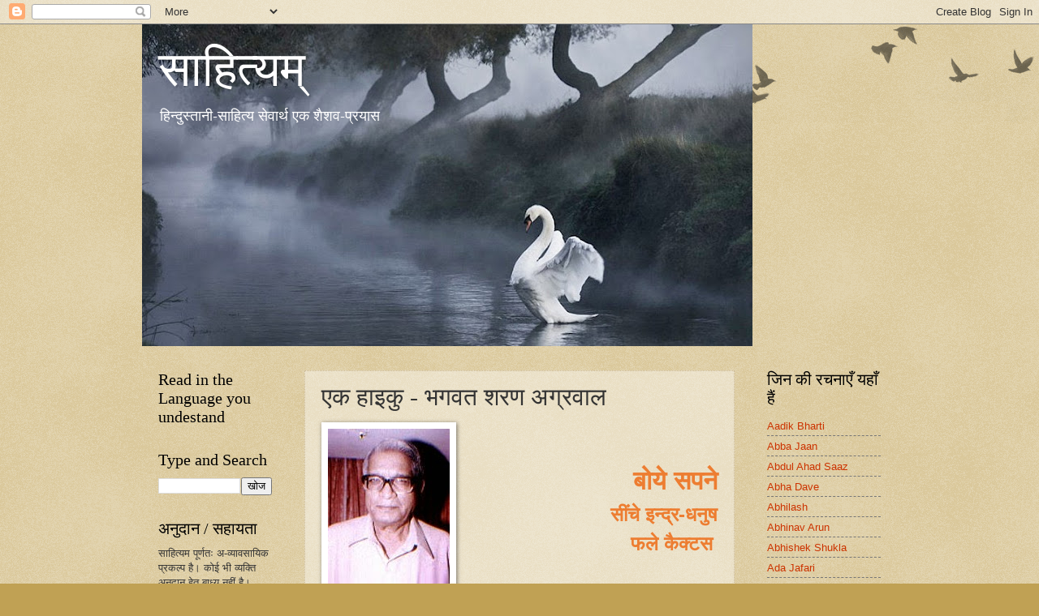

--- FILE ---
content_type: text/html; charset=UTF-8
request_url: https://www.saahityam.org/2014/07/blog-post_45.html
body_size: 27187
content:
<!DOCTYPE html>
<html class='v2' dir='ltr' lang='hi'>
<head>
<link href='https://www.blogger.com/static/v1/widgets/335934321-css_bundle_v2.css' rel='stylesheet' type='text/css'/>
<meta content='width=1100' name='viewport'/>
<meta content='text/html; charset=UTF-8' http-equiv='Content-Type'/>
<meta content='blogger' name='generator'/>
<link href='https://www.saahityam.org/favicon.ico' rel='icon' type='image/x-icon'/>
<link href='https://www.saahityam.org/2014/07/blog-post_45.html' rel='canonical'/>
<link rel="alternate" type="application/atom+xml" title="स&#2366;ह&#2367;त&#2381;यम&#2381; - Atom" href="https://www.saahityam.org/feeds/posts/default" />
<link rel="alternate" type="application/rss+xml" title="स&#2366;ह&#2367;त&#2381;यम&#2381; - RSS" href="https://www.saahityam.org/feeds/posts/default?alt=rss" />
<link rel="service.post" type="application/atom+xml" title="स&#2366;ह&#2367;त&#2381;यम&#2381; - Atom" href="https://www.blogger.com/feeds/4162253741448977385/posts/default" />

<link rel="alternate" type="application/atom+xml" title="स&#2366;ह&#2367;त&#2381;यम&#2381; - Atom" href="https://www.saahityam.org/feeds/4611187855724579545/comments/default" />
<!--Can't find substitution for tag [blog.ieCssRetrofitLinks]-->
<link href='https://blogger.googleusercontent.com/img/b/R29vZ2xl/AVvXsEj2gw1goHs6xZshimgGlQVXxrkOpJC0NqLg8SDlWZ3ZVkfuWpqrlyyaqTpWHUrmA1yEF1f0vGwF5t34xrNRptV8FY2Tj4veRauvY7DtgpurlE-yTyCkNqg5xfEmikt7wjYo6lBs-wUI_Vg/s1600/1.jpg' rel='image_src'/>
<meta content='https://www.saahityam.org/2014/07/blog-post_45.html' property='og:url'/>
<meta content='एक हाइकु - भगवत शरण अग्रवाल' property='og:title'/>
<meta content='विभिन्न भारतीय भाषा और बोलियों का गद्य और पद्य साहित्य' property='og:description'/>
<meta content='https://blogger.googleusercontent.com/img/b/R29vZ2xl/AVvXsEj2gw1goHs6xZshimgGlQVXxrkOpJC0NqLg8SDlWZ3ZVkfuWpqrlyyaqTpWHUrmA1yEF1f0vGwF5t34xrNRptV8FY2Tj4veRauvY7DtgpurlE-yTyCkNqg5xfEmikt7wjYo6lBs-wUI_Vg/w1200-h630-p-k-no-nu/1.jpg' property='og:image'/>
<title>स&#2366;ह&#2367;त&#2381;यम&#2381;: एक ह&#2366;इक&#2369; - भगवत शरण अग&#2381;रव&#2366;ल</title>
<style id='page-skin-1' type='text/css'><!--
/*
-----------------------------------------------
Blogger Template Style
Name:     Watermark
Designer: Blogger
URL:      www.blogger.com
----------------------------------------------- */
/* Use this with templates/1ktemplate-*.html */
/* Content
----------------------------------------------- */
body {
font: normal normal 14px Arial, Tahoma, Helvetica, FreeSans, sans-serif;
color: #333333;
background: #c0a154 url(https://resources.blogblog.com/blogblog/data/1kt/watermark/body_background_birds.png) repeat scroll top left;
}
html body .content-outer {
min-width: 0;
max-width: 100%;
width: 100%;
}
.content-outer {
font-size: 92%;
}
a:link {
text-decoration:none;
color: #cc3300;
}
a:visited {
text-decoration:none;
color: #993322;
}
a:hover {
text-decoration:underline;
color: #ff3300;
}
.body-fauxcolumns .cap-top {
margin-top: 30px;
background: transparent url(https://resources.blogblog.com/blogblog/data/1kt/watermark/body_overlay_birds.png) no-repeat scroll top right;
height: 121px;
}
.content-inner {
padding: 0;
}
/* Header
----------------------------------------------- */
.header-inner .Header .titlewrapper,
.header-inner .Header .descriptionwrapper {
padding-left: 20px;
padding-right: 20px;
}
.Header h1 {
font: normal normal 60px Georgia, Utopia, 'Palatino Linotype', Palatino, serif;
color: #ffffff;
text-shadow: 2px 2px rgba(0, 0, 0, .1);
}
.Header h1 a {
color: #ffffff;
}
.Header .description {
font-size: 140%;
color: #ffffff;
}
/* Tabs
----------------------------------------------- */
.tabs-inner .section {
margin: 0 20px;
}
.tabs-inner .PageList, .tabs-inner .LinkList, .tabs-inner .Labels {
margin-left: -11px;
margin-right: -11px;
background-color: transparent;
border-top: 0 solid #ffffff;
border-bottom: 0 solid #ffffff;
-moz-box-shadow: 0 0 0 rgba(0, 0, 0, .3);
-webkit-box-shadow: 0 0 0 rgba(0, 0, 0, .3);
-goog-ms-box-shadow: 0 0 0 rgba(0, 0, 0, .3);
box-shadow: 0 0 0 rgba(0, 0, 0, .3);
}
.tabs-inner .PageList .widget-content,
.tabs-inner .LinkList .widget-content,
.tabs-inner .Labels .widget-content {
margin: -3px -11px;
background: transparent none  no-repeat scroll right;
}
.tabs-inner .widget ul {
padding: 2px 25px;
max-height: 34px;
background: transparent none no-repeat scroll left;
}
.tabs-inner .widget li {
border: none;
}
.tabs-inner .widget li a {
display: inline-block;
padding: .25em 1em;
font: normal normal 20px Georgia, Utopia, 'Palatino Linotype', Palatino, serif;
color: #cc3300;
border-right: 1px solid #c0a154;
}
.tabs-inner .widget li:first-child a {
border-left: 1px solid #c0a154;
}
.tabs-inner .widget li.selected a, .tabs-inner .widget li a:hover {
color: #000000;
}
/* Headings
----------------------------------------------- */
h2 {
font: normal normal 20px Georgia, Utopia, 'Palatino Linotype', Palatino, serif;
color: #000000;
margin: 0 0 .5em;
}
h2.date-header {
font: normal normal 16px Arial, Tahoma, Helvetica, FreeSans, sans-serif;
color: #997755;
}
/* Main
----------------------------------------------- */
.main-inner .column-center-inner,
.main-inner .column-left-inner,
.main-inner .column-right-inner {
padding: 0 5px;
}
.main-outer {
margin-top: 0;
background: transparent none no-repeat scroll top left;
}
.main-inner {
padding-top: 30px;
}
.main-cap-top {
position: relative;
}
.main-cap-top .cap-right {
position: absolute;
height: 0;
width: 100%;
bottom: 0;
background: transparent none repeat-x scroll bottom center;
}
.main-cap-top .cap-left {
position: absolute;
height: 245px;
width: 280px;
right: 0;
bottom: 0;
background: transparent none no-repeat scroll bottom left;
}
/* Posts
----------------------------------------------- */
.post-outer {
padding: 15px 20px;
margin: 0 0 25px;
background: transparent url(https://resources.blogblog.com/blogblog/data/1kt/watermark/post_background_birds.png) repeat scroll top left;
_background-image: none;
border: dotted 1px #ccbb99;
-moz-box-shadow: 0 0 0 rgba(0, 0, 0, .1);
-webkit-box-shadow: 0 0 0 rgba(0, 0, 0, .1);
-goog-ms-box-shadow: 0 0 0 rgba(0, 0, 0, .1);
box-shadow: 0 0 0 rgba(0, 0, 0, .1);
}
h3.post-title {
font: normal normal 30px Georgia, Utopia, 'Palatino Linotype', Palatino, serif;
margin: 0;
}
.comments h4 {
font: normal normal 30px Georgia, Utopia, 'Palatino Linotype', Palatino, serif;
margin: 1em 0 0;
}
.post-body {
font-size: 105%;
line-height: 1.5;
position: relative;
}
.post-header {
margin: 0 0 1em;
color: #997755;
}
.post-footer {
margin: 10px 0 0;
padding: 10px 0 0;
color: #997755;
border-top: dashed 1px #777777;
}
#blog-pager {
font-size: 140%
}
#comments .comment-author {
padding-top: 1.5em;
border-top: dashed 1px #777777;
background-position: 0 1.5em;
}
#comments .comment-author:first-child {
padding-top: 0;
border-top: none;
}
.avatar-image-container {
margin: .2em 0 0;
}
/* Comments
----------------------------------------------- */
.comments .comments-content .icon.blog-author {
background-repeat: no-repeat;
background-image: url([data-uri]);
}
.comments .comments-content .loadmore a {
border-top: 1px solid #777777;
border-bottom: 1px solid #777777;
}
.comments .continue {
border-top: 2px solid #777777;
}
/* Widgets
----------------------------------------------- */
.widget ul, .widget #ArchiveList ul.flat {
padding: 0;
list-style: none;
}
.widget ul li, .widget #ArchiveList ul.flat li {
padding: .35em 0;
text-indent: 0;
border-top: dashed 1px #777777;
}
.widget ul li:first-child, .widget #ArchiveList ul.flat li:first-child {
border-top: none;
}
.widget .post-body ul {
list-style: disc;
}
.widget .post-body ul li {
border: none;
}
.widget .zippy {
color: #777777;
}
.post-body img, .post-body .tr-caption-container, .Profile img, .Image img,
.BlogList .item-thumbnail img {
padding: 5px;
background: #fff;
-moz-box-shadow: 1px 1px 5px rgba(0, 0, 0, .5);
-webkit-box-shadow: 1px 1px 5px rgba(0, 0, 0, .5);
-goog-ms-box-shadow: 1px 1px 5px rgba(0, 0, 0, .5);
box-shadow: 1px 1px 5px rgba(0, 0, 0, .5);
}
.post-body img, .post-body .tr-caption-container {
padding: 8px;
}
.post-body .tr-caption-container {
color: #333333;
}
.post-body .tr-caption-container img {
padding: 0;
background: transparent;
border: none;
-moz-box-shadow: 0 0 0 rgba(0, 0, 0, .1);
-webkit-box-shadow: 0 0 0 rgba(0, 0, 0, .1);
-goog-ms-box-shadow: 0 0 0 rgba(0, 0, 0, .1);
box-shadow: 0 0 0 rgba(0, 0, 0, .1);
}
/* Footer
----------------------------------------------- */
.footer-outer {
color:#ccbb99;
background: #330000 url(https://resources.blogblog.com/blogblog/data/1kt/watermark/body_background_navigator.png) repeat scroll top left;
}
.footer-outer a {
color: #ff7755;
}
.footer-outer a:visited {
color: #dd5533;
}
.footer-outer a:hover {
color: #ff9977;
}
.footer-outer .widget h2 {
color: #eeddbb;
}
/* Mobile
----------------------------------------------- */
body.mobile  {
background-size: 100% auto;
}
.mobile .body-fauxcolumn-outer {
background: transparent none repeat scroll top left;
}
html .mobile .mobile-date-outer {
border-bottom: none;
background: transparent url(https://resources.blogblog.com/blogblog/data/1kt/watermark/post_background_birds.png) repeat scroll top left;
_background-image: none;
margin-bottom: 10px;
}
.mobile .main-inner .date-outer {
padding: 0;
}
.mobile .main-inner .date-header {
margin: 10px;
}
.mobile .main-cap-top {
z-index: -1;
}
.mobile .content-outer {
font-size: 100%;
}
.mobile .post-outer {
padding: 10px;
}
.mobile .main-cap-top .cap-left {
background: transparent none no-repeat scroll bottom left;
}
.mobile .body-fauxcolumns .cap-top {
margin: 0;
}
.mobile-link-button {
background: transparent url(https://resources.blogblog.com/blogblog/data/1kt/watermark/post_background_birds.png) repeat scroll top left;
}
.mobile-link-button a:link, .mobile-link-button a:visited {
color: #cc3300;
}
.mobile-index-date .date-header {
color: #997755;
}
.mobile-index-contents {
color: #333333;
}
.mobile .tabs-inner .section {
margin: 0;
}
.mobile .tabs-inner .PageList {
margin-left: 0;
margin-right: 0;
}
.mobile .tabs-inner .PageList .widget-content {
margin: 0;
color: #000000;
background: transparent url(https://resources.blogblog.com/blogblog/data/1kt/watermark/post_background_birds.png) repeat scroll top left;
}
.mobile .tabs-inner .PageList .widget-content .pagelist-arrow {
border-left: 1px solid #c0a154;
}

--></style>
<style id='template-skin-1' type='text/css'><!--
body {
min-width: 930px;
}
.content-outer, .content-fauxcolumn-outer, .region-inner {
min-width: 930px;
max-width: 930px;
_width: 930px;
}
.main-inner .columns {
padding-left: 180px;
padding-right: 180px;
}
.main-inner .fauxcolumn-center-outer {
left: 180px;
right: 180px;
/* IE6 does not respect left and right together */
_width: expression(this.parentNode.offsetWidth -
parseInt("180px") -
parseInt("180px") + 'px');
}
.main-inner .fauxcolumn-left-outer {
width: 180px;
}
.main-inner .fauxcolumn-right-outer {
width: 180px;
}
.main-inner .column-left-outer {
width: 180px;
right: 100%;
margin-left: -180px;
}
.main-inner .column-right-outer {
width: 180px;
margin-right: -180px;
}
#layout {
min-width: 0;
}
#layout .content-outer {
min-width: 0;
width: 800px;
}
#layout .region-inner {
min-width: 0;
width: auto;
}
body#layout div.add_widget {
padding: 8px;
}
body#layout div.add_widget a {
margin-left: 32px;
}
--></style>
<link href='https://www.blogger.com/dyn-css/authorization.css?targetBlogID=4162253741448977385&amp;zx=b000d89f-0976-458e-b7e7-752057a1c336' media='none' onload='if(media!=&#39;all&#39;)media=&#39;all&#39;' rel='stylesheet'/><noscript><link href='https://www.blogger.com/dyn-css/authorization.css?targetBlogID=4162253741448977385&amp;zx=b000d89f-0976-458e-b7e7-752057a1c336' rel='stylesheet'/></noscript>
<meta name='google-adsense-platform-account' content='ca-host-pub-1556223355139109'/>
<meta name='google-adsense-platform-domain' content='blogspot.com'/>

<!-- data-ad-client=ca-pub-5277745202563017 -->

</head>
<body class='loading variant-birds'>
<div class='navbar section' id='navbar' name='Navbar'><div class='widget Navbar' data-version='1' id='Navbar1'><script type="text/javascript">
    function setAttributeOnload(object, attribute, val) {
      if(window.addEventListener) {
        window.addEventListener('load',
          function(){ object[attribute] = val; }, false);
      } else {
        window.attachEvent('onload', function(){ object[attribute] = val; });
      }
    }
  </script>
<div id="navbar-iframe-container"></div>
<script type="text/javascript" src="https://apis.google.com/js/platform.js"></script>
<script type="text/javascript">
      gapi.load("gapi.iframes:gapi.iframes.style.bubble", function() {
        if (gapi.iframes && gapi.iframes.getContext) {
          gapi.iframes.getContext().openChild({
              url: 'https://www.blogger.com/navbar/4162253741448977385?po\x3d4611187855724579545\x26origin\x3dhttps://www.saahityam.org',
              where: document.getElementById("navbar-iframe-container"),
              id: "navbar-iframe"
          });
        }
      });
    </script><script type="text/javascript">
(function() {
var script = document.createElement('script');
script.type = 'text/javascript';
script.src = '//pagead2.googlesyndication.com/pagead/js/google_top_exp.js';
var head = document.getElementsByTagName('head')[0];
if (head) {
head.appendChild(script);
}})();
</script>
</div></div>
<div class='body-fauxcolumns'>
<div class='fauxcolumn-outer body-fauxcolumn-outer'>
<div class='cap-top'>
<div class='cap-left'></div>
<div class='cap-right'></div>
</div>
<div class='fauxborder-left'>
<div class='fauxborder-right'></div>
<div class='fauxcolumn-inner'>
</div>
</div>
<div class='cap-bottom'>
<div class='cap-left'></div>
<div class='cap-right'></div>
</div>
</div>
</div>
<div class='content'>
<div class='content-fauxcolumns'>
<div class='fauxcolumn-outer content-fauxcolumn-outer'>
<div class='cap-top'>
<div class='cap-left'></div>
<div class='cap-right'></div>
</div>
<div class='fauxborder-left'>
<div class='fauxborder-right'></div>
<div class='fauxcolumn-inner'>
</div>
</div>
<div class='cap-bottom'>
<div class='cap-left'></div>
<div class='cap-right'></div>
</div>
</div>
</div>
<div class='content-outer'>
<div class='content-cap-top cap-top'>
<div class='cap-left'></div>
<div class='cap-right'></div>
</div>
<div class='fauxborder-left content-fauxborder-left'>
<div class='fauxborder-right content-fauxborder-right'></div>
<div class='content-inner'>
<header>
<div class='header-outer'>
<div class='header-cap-top cap-top'>
<div class='cap-left'></div>
<div class='cap-right'></div>
</div>
<div class='fauxborder-left header-fauxborder-left'>
<div class='fauxborder-right header-fauxborder-right'></div>
<div class='region-inner header-inner'>
<div class='header section' id='header' name='शीर्षलेख'><div class='widget Header' data-version='1' id='Header1'>
<div id='header-inner' style='background-image: url("https://blogger.googleusercontent.com/img/b/R29vZ2xl/AVvXsEh-NIgPy2v3deYAgETnOwZEcAb7nMtiKIRAmZ6rclaKTIxqOmbi-yMhyphenhyphenYj7CFnkpa3jknmm6fDvSi4m-xao2a7ktLtMUFujJm3Wz6ZR3Yr2V7fbkWLk6ea1IgZNkrd3KaJ8qXnmCq2472E/s752/swan+5.jpg"); background-position: left; width: 752px; min-height: 397px; _height: 397px; background-repeat: no-repeat; '>
<div class='titlewrapper' style='background: transparent'>
<h1 class='title' style='background: transparent; border-width: 0px'>
<a href='https://www.saahityam.org/'>
स&#2366;ह&#2367;त&#2381;यम&#2381;
</a>
</h1>
</div>
<div class='descriptionwrapper'>
<p class='description'><span>ह&#2367;न&#2381;द&#2369;स&#2381;त&#2366;न&#2368;-स&#2366;ह&#2367;त&#2381;य स&#2375;व&#2366;र&#2381;थ एक श&#2376;शव-प&#2381;रय&#2366;स </span></p>
</div>
</div>
</div></div>
</div>
</div>
<div class='header-cap-bottom cap-bottom'>
<div class='cap-left'></div>
<div class='cap-right'></div>
</div>
</div>
</header>
<div class='tabs-outer'>
<div class='tabs-cap-top cap-top'>
<div class='cap-left'></div>
<div class='cap-right'></div>
</div>
<div class='fauxborder-left tabs-fauxborder-left'>
<div class='fauxborder-right tabs-fauxborder-right'></div>
<div class='region-inner tabs-inner'>
<div class='tabs no-items section' id='crosscol' name='परस्पर-कॉलम'></div>
<div class='tabs no-items section' id='crosscol-overflow' name='Cross-Column 2'></div>
</div>
</div>
<div class='tabs-cap-bottom cap-bottom'>
<div class='cap-left'></div>
<div class='cap-right'></div>
</div>
</div>
<div class='main-outer'>
<div class='main-cap-top cap-top'>
<div class='cap-left'></div>
<div class='cap-right'></div>
</div>
<div class='fauxborder-left main-fauxborder-left'>
<div class='fauxborder-right main-fauxborder-right'></div>
<div class='region-inner main-inner'>
<div class='columns fauxcolumns'>
<div class='fauxcolumn-outer fauxcolumn-center-outer'>
<div class='cap-top'>
<div class='cap-left'></div>
<div class='cap-right'></div>
</div>
<div class='fauxborder-left'>
<div class='fauxborder-right'></div>
<div class='fauxcolumn-inner'>
</div>
</div>
<div class='cap-bottom'>
<div class='cap-left'></div>
<div class='cap-right'></div>
</div>
</div>
<div class='fauxcolumn-outer fauxcolumn-left-outer'>
<div class='cap-top'>
<div class='cap-left'></div>
<div class='cap-right'></div>
</div>
<div class='fauxborder-left'>
<div class='fauxborder-right'></div>
<div class='fauxcolumn-inner'>
</div>
</div>
<div class='cap-bottom'>
<div class='cap-left'></div>
<div class='cap-right'></div>
</div>
</div>
<div class='fauxcolumn-outer fauxcolumn-right-outer'>
<div class='cap-top'>
<div class='cap-left'></div>
<div class='cap-right'></div>
</div>
<div class='fauxborder-left'>
<div class='fauxborder-right'></div>
<div class='fauxcolumn-inner'>
</div>
</div>
<div class='cap-bottom'>
<div class='cap-left'></div>
<div class='cap-right'></div>
</div>
</div>
<!-- corrects IE6 width calculation -->
<div class='columns-inner'>
<div class='column-center-outer'>
<div class='column-center-inner'>
<div class='main section' id='main' name='मुख्‍य'><div class='widget Blog' data-version='1' id='Blog1'>
<div class='blog-posts hfeed'>

          <div class="date-outer">
        

          <div class="date-posts">
        
<div class='post-outer'>
<div class='post hentry uncustomized-post-template' itemprop='blogPost' itemscope='itemscope' itemtype='http://schema.org/BlogPosting'>
<meta content='https://blogger.googleusercontent.com/img/b/R29vZ2xl/AVvXsEj2gw1goHs6xZshimgGlQVXxrkOpJC0NqLg8SDlWZ3ZVkfuWpqrlyyaqTpWHUrmA1yEF1f0vGwF5t34xrNRptV8FY2Tj4veRauvY7DtgpurlE-yTyCkNqg5xfEmikt7wjYo6lBs-wUI_Vg/s1600/1.jpg' itemprop='image_url'/>
<meta content='4162253741448977385' itemprop='blogId'/>
<meta content='4611187855724579545' itemprop='postId'/>
<a name='4611187855724579545'></a>
<h3 class='post-title entry-title' itemprop='name'>
एक ह&#2366;इक&#2369; - भगवत शरण अग&#2381;रव&#2366;ल
</h3>
<div class='post-header'>
<div class='post-header-line-1'></div>
</div>
<div class='post-body entry-content' id='post-body-4611187855724579545' itemprop='description articleBody'>
<div dir="ltr" style="text-align: left;" trbidi="on">
<div class="separator" style="clear: both; text-align: center;">
<a href="https://blogger.googleusercontent.com/img/b/R29vZ2xl/AVvXsEj2gw1goHs6xZshimgGlQVXxrkOpJC0NqLg8SDlWZ3ZVkfuWpqrlyyaqTpWHUrmA1yEF1f0vGwF5t34xrNRptV8FY2Tj4veRauvY7DtgpurlE-yTyCkNqg5xfEmikt7wjYo6lBs-wUI_Vg/s1600/1.jpg" imageanchor="1" style="clear: left; float: left; margin-bottom: 1em; margin-right: 1em;"><img border="0" src="https://blogger.googleusercontent.com/img/b/R29vZ2xl/AVvXsEj2gw1goHs6xZshimgGlQVXxrkOpJC0NqLg8SDlWZ3ZVkfuWpqrlyyaqTpWHUrmA1yEF1f0vGwF5t34xrNRptV8FY2Tj4veRauvY7DtgpurlE-yTyCkNqg5xfEmikt7wjYo6lBs-wUI_Vg/s1600/1.jpg" /></a></div>
<div align="right" class="MsoNormal" style="tab-stops: 201.75pt; text-align: right;">
<b style="font-size: xx-large;"><span lang="HI" style="color: #ed7d31; font-family: Aparajita, sans-serif;"><br /></span></b></div>
<div align="right" class="MsoNormal" style="tab-stops: 201.75pt; text-align: right;">
<b style="font-size: xx-large;"><span lang="HI" style="color: #ed7d31; font-family: Aparajita, sans-serif;">ब&#2379;य&#2375; सपन&#2375;</span></b></div>
<div align="right" class="MsoNormal" style="tab-stops: 201.75pt; text-align: right;">
<span style="font-size: x-large;"><b><span lang="HI" style="color: #ed7d31; font-family: Aparajita, sans-serif;">स&#2368;&#2306;च&#2375; इन&#2381;द&#2381;र-धन&#2369;ष</span></b><b><span style="color: #ed7d31; font-family: Aparajita, sans-serif;"><br />
</span></b><b><span lang="HI" style="color: #ed7d31; font-family: Aparajita, sans-serif;">फल&#2375; क&#2376;क&#2381;टस</span></b></span><span style="font-family: Aparajita, sans-serif; font-size: 16pt;">&nbsp;</span></div>
<div align="right" class="MsoNormal" style="tab-stops: 201.75pt; text-align: right;">
<br /></div>
<div class="MsoNormal">
<br /></div>
<div style="text-align: right;">



















<span lang="HI" style="font-family: &quot;Aparajita&quot;,&quot;sans-serif&quot;; font-size: 16.0pt; mso-ansi-language: EN-US; mso-bidi-language: HI; mso-fareast-font-family: &quot;Times New Roman&quot;; mso-fareast-language: EN-US;">-भगवत शरण अग&#2381;रव&#2366;ल</span></div>
</div>
<div style='clear: both;'></div>
</div>
<div class='post-footer'>
<div class='post-footer-line post-footer-line-1'>
<span class='post-author vcard'>
</span>
<span class='post-timestamp'>
</span>
<span class='post-comment-link'>
</span>
<span class='post-icons'>
<span class='item-action'>
<a href='https://www.blogger.com/email-post/4162253741448977385/4611187855724579545' title='ईमेल संदेश'>
<img alt='' class='icon-action' height='13' src='https://resources.blogblog.com/img/icon18_email.gif' width='18'/>
</a>
</span>
</span>
<div class='post-share-buttons goog-inline-block'>
<a class='goog-inline-block share-button sb-email' href='https://www.blogger.com/share-post.g?blogID=4162253741448977385&postID=4611187855724579545&target=email' target='_blank' title='इसे ईमेल करें'><span class='share-button-link-text'>इस&#2375; ईम&#2375;ल कर&#2375;&#2306;</span></a><a class='goog-inline-block share-button sb-blog' href='https://www.blogger.com/share-post.g?blogID=4162253741448977385&postID=4611187855724579545&target=blog' onclick='window.open(this.href, "_blank", "height=270,width=475"); return false;' target='_blank' title='इसे ब्लॉग करें! '><span class='share-button-link-text'>इस&#2375; ब&#2381;ल&#2377;ग कर&#2375;&#2306;! </span></a><a class='goog-inline-block share-button sb-twitter' href='https://www.blogger.com/share-post.g?blogID=4162253741448977385&postID=4611187855724579545&target=twitter' target='_blank' title='X पर शेयर करें'><span class='share-button-link-text'>X पर श&#2375;यर कर&#2375;&#2306;</span></a><a class='goog-inline-block share-button sb-facebook' href='https://www.blogger.com/share-post.g?blogID=4162253741448977385&postID=4611187855724579545&target=facebook' onclick='window.open(this.href, "_blank", "height=430,width=640"); return false;' target='_blank' title='Facebook पर शेयर करें'><span class='share-button-link-text'>Facebook पर श&#2375;यर कर&#2375;&#2306;</span></a><a class='goog-inline-block share-button sb-pinterest' href='https://www.blogger.com/share-post.g?blogID=4162253741448977385&postID=4611187855724579545&target=pinterest' target='_blank' title='Pinterest पर शेयर करें'><span class='share-button-link-text'>Pinterest पर श&#2375;यर कर&#2375;&#2306;</span></a>
</div>
</div>
<div class='post-footer-line post-footer-line-2'>
<span class='post-labels'>
Labels:
<a href='https://www.saahityam.org/search/label/%E0%A4%B9%E0%A4%BE%E0%A4%87%E0%A4%95%E0%A5%81' rel='tag'>ह&#2366;इक&#2369;</a>,
<a href='https://www.saahityam.org/search/label/Bhagwat%20Sharan%20Agrawal' rel='tag'>Bhagwat Sharan Agrawal</a>,
<a href='https://www.saahityam.org/search/label/haiku' rel='tag'>haiku</a>,
<a href='https://www.saahityam.org/search/label/V' rel='tag'>V</a>
</span>
</div>
<div class='post-footer-line post-footer-line-3'>
<span class='post-location'>
</span>
</div>
</div>
</div>
<div class='comments' id='comments'>
<a name='comments'></a>
<h4>1 ट&#2367;प&#2381;पण&#2368;:</h4>
<div class='comments-content'>
<script async='async' src='' type='text/javascript'></script>
<script type='text/javascript'>
    (function() {
      var items = null;
      var msgs = null;
      var config = {};

// <![CDATA[
      var cursor = null;
      if (items && items.length > 0) {
        cursor = parseInt(items[items.length - 1].timestamp) + 1;
      }

      var bodyFromEntry = function(entry) {
        var text = (entry &&
                    ((entry.content && entry.content.$t) ||
                     (entry.summary && entry.summary.$t))) ||
            '';
        if (entry && entry.gd$extendedProperty) {
          for (var k in entry.gd$extendedProperty) {
            if (entry.gd$extendedProperty[k].name == 'blogger.contentRemoved') {
              return '<span class="deleted-comment">' + text + '</span>';
            }
          }
        }
        return text;
      }

      var parse = function(data) {
        cursor = null;
        var comments = [];
        if (data && data.feed && data.feed.entry) {
          for (var i = 0, entry; entry = data.feed.entry[i]; i++) {
            var comment = {};
            // comment ID, parsed out of the original id format
            var id = /blog-(\d+).post-(\d+)/.exec(entry.id.$t);
            comment.id = id ? id[2] : null;
            comment.body = bodyFromEntry(entry);
            comment.timestamp = Date.parse(entry.published.$t) + '';
            if (entry.author && entry.author.constructor === Array) {
              var auth = entry.author[0];
              if (auth) {
                comment.author = {
                  name: (auth.name ? auth.name.$t : undefined),
                  profileUrl: (auth.uri ? auth.uri.$t : undefined),
                  avatarUrl: (auth.gd$image ? auth.gd$image.src : undefined)
                };
              }
            }
            if (entry.link) {
              if (entry.link[2]) {
                comment.link = comment.permalink = entry.link[2].href;
              }
              if (entry.link[3]) {
                var pid = /.*comments\/default\/(\d+)\?.*/.exec(entry.link[3].href);
                if (pid && pid[1]) {
                  comment.parentId = pid[1];
                }
              }
            }
            comment.deleteclass = 'item-control blog-admin';
            if (entry.gd$extendedProperty) {
              for (var k in entry.gd$extendedProperty) {
                if (entry.gd$extendedProperty[k].name == 'blogger.itemClass') {
                  comment.deleteclass += ' ' + entry.gd$extendedProperty[k].value;
                } else if (entry.gd$extendedProperty[k].name == 'blogger.displayTime') {
                  comment.displayTime = entry.gd$extendedProperty[k].value;
                }
              }
            }
            comments.push(comment);
          }
        }
        return comments;
      };

      var paginator = function(callback) {
        if (hasMore()) {
          var url = config.feed + '?alt=json&v=2&orderby=published&reverse=false&max-results=50';
          if (cursor) {
            url += '&published-min=' + new Date(cursor).toISOString();
          }
          window.bloggercomments = function(data) {
            var parsed = parse(data);
            cursor = parsed.length < 50 ? null
                : parseInt(parsed[parsed.length - 1].timestamp) + 1
            callback(parsed);
            window.bloggercomments = null;
          }
          url += '&callback=bloggercomments';
          var script = document.createElement('script');
          script.type = 'text/javascript';
          script.src = url;
          document.getElementsByTagName('head')[0].appendChild(script);
        }
      };
      var hasMore = function() {
        return !!cursor;
      };
      var getMeta = function(key, comment) {
        if ('iswriter' == key) {
          var matches = !!comment.author
              && comment.author.name == config.authorName
              && comment.author.profileUrl == config.authorUrl;
          return matches ? 'true' : '';
        } else if ('deletelink' == key) {
          return config.baseUri + '/comment/delete/'
               + config.blogId + '/' + comment.id;
        } else if ('deleteclass' == key) {
          return comment.deleteclass;
        }
        return '';
      };

      var replybox = null;
      var replyUrlParts = null;
      var replyParent = undefined;

      var onReply = function(commentId, domId) {
        if (replybox == null) {
          // lazily cache replybox, and adjust to suit this style:
          replybox = document.getElementById('comment-editor');
          if (replybox != null) {
            replybox.height = '250px';
            replybox.style.display = 'block';
            replyUrlParts = replybox.src.split('#');
          }
        }
        if (replybox && (commentId !== replyParent)) {
          replybox.src = '';
          document.getElementById(domId).insertBefore(replybox, null);
          replybox.src = replyUrlParts[0]
              + (commentId ? '&parentID=' + commentId : '')
              + '#' + replyUrlParts[1];
          replyParent = commentId;
        }
      };

      var hash = (window.location.hash || '#').substring(1);
      var startThread, targetComment;
      if (/^comment-form_/.test(hash)) {
        startThread = hash.substring('comment-form_'.length);
      } else if (/^c[0-9]+$/.test(hash)) {
        targetComment = hash.substring(1);
      }

      // Configure commenting API:
      var configJso = {
        'maxDepth': config.maxThreadDepth
      };
      var provider = {
        'id': config.postId,
        'data': items,
        'loadNext': paginator,
        'hasMore': hasMore,
        'getMeta': getMeta,
        'onReply': onReply,
        'rendered': true,
        'initComment': targetComment,
        'initReplyThread': startThread,
        'config': configJso,
        'messages': msgs
      };

      var render = function() {
        if (window.goog && window.goog.comments) {
          var holder = document.getElementById('comment-holder');
          window.goog.comments.render(holder, provider);
        }
      };

      // render now, or queue to render when library loads:
      if (window.goog && window.goog.comments) {
        render();
      } else {
        window.goog = window.goog || {};
        window.goog.comments = window.goog.comments || {};
        window.goog.comments.loadQueue = window.goog.comments.loadQueue || [];
        window.goog.comments.loadQueue.push(render);
      }
    })();
// ]]>
  </script>
<div id='comment-holder'>
<div class="comment-thread toplevel-thread"><ol id="top-ra"><li class="comment" id="c7802400446994598042"><div class="avatar-image-container"><img src="//blogger.googleusercontent.com/img/b/R29vZ2xl/AVvXsEjNbP_LSlvL--NfBzr56TSZ_cEDW8l_yF-mk0KCPULHO0D0VAXZ5PwxzRrY7MgrGUDeVsSRj5hkx_29y30tBSq-LCO8iubRusr0nlkeSGwA8ERmjaCUj_i_tVClO4Jv6Q/s45-c/26993398_1871794436186409_7871932411375389376_n.jpg" alt=""/></div><div class="comment-block"><div class="comment-header"><cite class="user"><a href="https://www.blogger.com/profile/07002923684526556089" rel="nofollow">स&#2369;न&#2368;त&#2366; अग&#2381;रव&#2366;ल &quot;न&#2375;ह&quot;</a></cite><span class="icon user "></span><span class="datetime secondary-text"><a rel="nofollow" href="https://www.saahityam.org/2014/07/blog-post_45.html?showComment=1416656261240#c7802400446994598042">22 नव&#2306;बर 2014 क&#2379; 5:07 pm बज&#2375;</a></span></div><p class="comment-content">behtreen haiku </p><span class="comment-actions secondary-text"><a class="comment-reply" target="_self" data-comment-id="7802400446994598042">जव&#2366;ब द&#2375;&#2306;</a><span class="item-control blog-admin blog-admin pid-2017539950"><a target="_self" href="https://www.blogger.com/comment/delete/4162253741448977385/7802400446994598042">हट&#2366;ए&#2306;</a></span></span></div><div class="comment-replies"><div id="c7802400446994598042-rt" class="comment-thread inline-thread hidden"><span class="thread-toggle thread-expanded"><span class="thread-arrow"></span><span class="thread-count"><a target="_self">उत&#2381;तर</a></span></span><ol id="c7802400446994598042-ra" class="thread-chrome thread-expanded"><div></div><div id="c7802400446994598042-continue" class="continue"><a class="comment-reply" target="_self" data-comment-id="7802400446994598042">जव&#2366;ब द&#2375;&#2306;</a></div></ol></div></div><div class="comment-replybox-single" id="c7802400446994598042-ce"></div></li></ol><div id="top-continue" class="continue"><a class="comment-reply" target="_self">ट&#2367;प&#2381;पण&#2368; ज&#2379;ड&#2364;&#2375;&#2306;</a></div><div class="comment-replybox-thread" id="top-ce"></div><div class="loadmore hidden" data-post-id="4611187855724579545"><a target="_self">ज&#2364;&#2381;य&#2366;द&#2366; ल&#2379;ड कर&#2375;&#2306;...</a></div></div>
</div>
</div>
<p class='comment-footer'>
<div class='comment-form'>
<a name='comment-form'></a>
<p>ट&#2367;प&#2381;पण&#2368; करन&#2375; क&#2375; ल&#2367;ए 3 व&#2367;कल&#2381;प ह&#2376;&#2306;. <br />1. ग&#2370;गल ख&#2366;त&#2375; क&#2375; स&#2366;थ - इसक&#2375; ल&#2367;ए आप क&#2379; इस व&#2367;कल&#2381;प क&#2379; च&#2369;नन&#2375; क&#2375; ब&#2366;द अपन&#2375; ल&#2377;ग इन आय ड&#2368; प&#2366;स वर&#2381;ड क&#2375; स&#2366;थ ल&#2377;ग इन कर क&#2375; ट&#2367;प&#2381;पण&#2368; करन&#2375; पर ट&#2367;प&#2381;पण&#2368; क&#2375; स&#2366;थ आप क&#2366; न&#2366;म और फ&#2379;ट&#2379; भ&#2368; द&#2367;ख&#2366;ई पड़&#2375;ग&#2366;. <br />2. अन&#2366;म (एन&#2379;न&#2367;मस) - इस व&#2367;कल&#2381;प क&#2366; चयन करन&#2375; पर आप क&#2368; ट&#2367;प&#2381;पण&#2368; ब&#2367;न&#2366; न&#2366;म और फ&#2379;ट&#2379; क&#2375; स&#2366;थ प&#2381;रक&#2366;श&#2367;त ह&#2379; ज&#2366;य&#2375;ग&#2368;. आप च&#2366;ह&#2375;&#2306; त&#2379; ट&#2367;प&#2381;पण&#2368; क&#2375; अन&#2381;त म&#2375;&#2306; अपन&#2366; न&#2366;म ल&#2367;ख सकत&#2375; ह&#2376;&#2306;.<br />3. न&#2366;म / URL - इस व&#2367;कल&#2381;प क&#2375; चयन करन&#2375; पर आप स&#2375; आप क&#2366; न&#2366;म प&#2370;छ&#2366; ज&#2366;य&#2375;ग&#2366;. आप अपन&#2366; न&#2366;म ल&#2367;ख द&#2375;&#2306; (URL अन&#2367;व&#2366;र&#2381;य नह&#2368;&#2306; ह&#2376;) उस क&#2375; ब&#2366;द ट&#2367;प&#2381;पण&#2368; ल&#2367;ख कर प&#2379;स&#2381;ट (प&#2381;रक&#2366;श&#2367;त) कर द&#2375;&#2306;. आपक&#2366; ल&#2367;ख&#2366; ह&#2369;आ आपक&#2375; न&#2366;म क&#2375; स&#2366;थ द&#2367;ख&#2366;ई पड़&#2375;ग&#2366;.<br /><br />व&#2367;व&#2367;ध भ&#2366;रत&#2368;य भ&#2366;ष&#2366;ओ&#2306; / ब&#2379;ल&#2367;य&#2379;&#2306; क&#2368; व&#2367;भ&#2367;न&#2381;न व&#2367;ध&#2366;ओ&#2306; क&#2368; स&#2375;व&#2366; क&#2375; ल&#2367;ए ह&#2379; रह&#2375; इस उपक&#2381;रम म&#2375;&#2306; आपक&#2366; सहय&#2379;ग व&#2366;&#2306;छ&#2367;त ह&#2376;. स&#2366;दर. </p>
<a href='https://www.blogger.com/comment/frame/4162253741448977385?po=4611187855724579545&hl=hi&saa=85391&origin=https://www.saahityam.org' id='comment-editor-src'></a>
<iframe allowtransparency='true' class='blogger-iframe-colorize blogger-comment-from-post' frameborder='0' height='410px' id='comment-editor' name='comment-editor' src='' width='100%'></iframe>
<script src='https://www.blogger.com/static/v1/jsbin/2830521187-comment_from_post_iframe.js' type='text/javascript'></script>
<script type='text/javascript'>
      BLOG_CMT_createIframe('https://www.blogger.com/rpc_relay.html');
    </script>
</div>
</p>
<div id='backlinks-container'>
<div id='Blog1_backlinks-container'>
</div>
</div>
</div>
</div>

        </div></div>
      
</div>
<div class='blog-pager' id='blog-pager'>
<span id='blog-pager-newer-link'>
<a class='blog-pager-newer-link' href='https://www.saahityam.org/2014/07/blog-post_16.html' id='Blog1_blog-pager-newer-link' title='नई पोस्ट'>नई प&#2379;स&#2381;ट</a>
</span>
<span id='blog-pager-older-link'>
<a class='blog-pager-older-link' href='https://www.saahityam.org/2014/07/blog-post_64.html' id='Blog1_blog-pager-older-link' title='पुरानी पोस्ट'>प&#2369;र&#2366;न&#2368; प&#2379;स&#2381;ट</a>
</span>
<a class='home-link' href='https://www.saahityam.org/'>म&#2369;ख&#2381;यप&#2371;ष&#2381;ठ</a>
</div>
<div class='clear'></div>
<div class='post-feeds'>
<div class='feed-links'>
सदस&#2381;यत&#2366; ल&#2375;&#2306;
<a class='feed-link' href='https://www.saahityam.org/feeds/4611187855724579545/comments/default' target='_blank' type='application/atom+xml'>ट&#2367;प&#2381;पण&#2367;य&#2366;&#2305; भ&#2375;ज&#2375;&#2306; (Atom)</a>
</div>
</div>
</div><div class='widget AdSense' data-version='1' id='AdSense1'>
<div class='widget-content'>
<script async src="https://pagead2.googlesyndication.com/pagead/js/adsbygoogle.js?client=ca-pub-5277745202563017&host=ca-host-pub-1556223355139109" crossorigin="anonymous"></script>
<!-- thalebaithe_main_AdSense1_1x1_as -->
<ins class="adsbygoogle"
     style="display:block"
     data-ad-client="ca-pub-5277745202563017"
     data-ad-host="ca-host-pub-1556223355139109"
     data-ad-slot="5778292166"
     data-ad-format="auto"
     data-full-width-responsive="true"></ins>
<script>
(adsbygoogle = window.adsbygoogle || []).push({});
</script>
<div class='clear'></div>
</div>
</div></div>
</div>
</div>
<div class='column-left-outer'>
<div class='column-left-inner'>
<aside>
<div class='sidebar section' id='sidebar-left-1'><div class='widget Translate' data-version='1' id='Translate1'>
<h2 class='title'>Read in the Language you undestand</h2>
<div id='google_translate_element'></div>
<script>
    function googleTranslateElementInit() {
      new google.translate.TranslateElement({
        pageLanguage: 'hi',
        autoDisplay: 'true',
        layout: google.translate.TranslateElement.InlineLayout.VERTICAL
      }, 'google_translate_element');
    }
  </script>
<script src='//translate.google.com/translate_a/element.js?cb=googleTranslateElementInit'></script>
<div class='clear'></div>
</div><div class='widget BlogSearch' data-version='1' id='BlogSearch1'>
<h2 class='title'>Type and Search</h2>
<div class='widget-content'>
<div id='BlogSearch1_form'>
<form action='https://www.saahityam.org/search' class='gsc-search-box' target='_top'>
<table cellpadding='0' cellspacing='0' class='gsc-search-box'>
<tbody>
<tr>
<td class='gsc-input'>
<input autocomplete='off' class='gsc-input' name='q' size='10' title='search' type='text' value=''/>
</td>
<td class='gsc-search-button'>
<input class='gsc-search-button' title='search' type='submit' value='खोज'/>
</td>
</tr>
</tbody>
</table>
</form>
</div>
</div>
<div class='clear'></div>
</div><div class='widget Text' data-version='1' id='Text2'>
<h2 class='title'>अन&#2369;द&#2366;न / सह&#2366;यत&#2366;</h2>
<div class='widget-content'>
स&#2366;ह&#2367;त&#2381;यम प&#2370;र&#2381;णत&#2307; अ-व&#2381;य&#2366;वस&#2366;य&#2367;क प&#2381;रकल&#2381;प ह&#2376;&#2404; क&#2379;ई भ&#2368; व&#2381;यक&#2381;त&#2367; अन&#2369;द&#2366;न ह&#2375;त&#2369; ब&#2366;ध&#2381;य नह&#2368;&#2306; ह&#2376;&#2404; परन&#2381;त&#2369; यद&#2367; क&#2379;ई सक&#2381;षम व&#2381;यक&#2381;त&#2367; हम&#2366;र&#2368; आर&#2381;थ&#2367;क सह&#2366;यत&#2366; करन&#2366; च&#2366;ह&#2375; त&#2379; उस दय&#2366;ल&#2369; स&#2366;ह&#2367;त&#2381;य स&#2375;व&#2368; क&#2366; सहर&#2381;ष स&#2381;व&#2366;गत ह&#2376;&#2404; हम&#2366;र&#2368; ब&#2376;&#2306;क ड&#2367;ट&#2375;ल इस प&#2381;रक&#2366;र ह&#2376;&#2306;
*
A/c Name - SAAHITYAM 
*
Bank - IDBI Bank 
*
Branch - Thakur Complex, Kandivali East, Mumbai 400101 
*
A/C No. - 0656 102 00 00 13697
*
IFSC - IBKL0000656
</div>
<div class='clear'></div>
</div><div class='widget Image' data-version='1' id='Image1'>
<h2>व&#2367;ह&#2366;न - रस&#2368;ल&#2368; एव&#2306; व&#2381;य&#2306;जन&#2366;त&#2381;मक ह&#2367;न&#2381;द&#2368;-गजल&#2379;&#2306; क&#2366; एक अन&#2370;ठ&#2366; स&#2306;कलन</h2>
<div class='widget-content'>
<img alt='विहान - रसीली एवं व्यंजनात्मक हिन्दी-गजलों का एक अनूठा संकलन' height='256' id='Image1_img' src='https://blogger.googleusercontent.com/img/a/AVvXsEjEt9cL_p0B0DbTRBqiCqjeOvh_yclRY_1OTbVceDNtj0FOw_527KTlVjrt-Ps6zM_P2oO7ImCby66ChefJRJ8pXIFhupySLpC7F28UnmLMY8Zq3W4flgDK8NzIUnDVwDADoNEYFFk9NZKnKf6YFqLuHtFI7xslXJCvjkfVpFxpoYGC0hP6sMQ3In3GhPQ=s256' width='172'/>
<br/>
<span class='caption'>र&#2366;ष&#2381;ट&#2381;र प&#2381;रथम, म&#2366;नव प&#2381;रथम ज&#2376;स&#2375; भ&#2366;व&#2379;&#2306; स&#2375; ओतप&#2381;र&#2379;त 101 ह&#2367;न&#2381;द&#2368; गजल&#2379;&#2306; क&#2375; स&#2306;कलन क&#2368; प&#2381;र&#2368;-ब&#2369;क&#2367;&#2306;ग क&#2375; ल&#2367;ए सम&#2381;पर&#2381;क कर&#2375;&#2306;. 9967024593</span>
</div>
<div class='clear'></div>
</div><div class='widget BlogArchive' data-version='1' id='BlogArchive1'>
<h2>नई प&#2369;र&#2366;न&#2368; प&#2379;स&#2381;ट&#2381;स ढ&#2370;&#2305;ढ&#2375;&#2306; यह&#2366;&#2305; पर</h2>
<div class='widget-content'>
<div id='ArchiveList'>
<div id='BlogArchive1_ArchiveList'>
<select id='BlogArchive1_ArchiveMenu'>
<option value=''>नई प&#2369;र&#2366;न&#2368; प&#2379;स&#2381;ट&#2381;स ढ&#2370;&#2305;ढ&#2375;&#2306; यह&#2366;&#2305; पर</option>
<option value='https://www.saahityam.org/2026/01/'>जन&#2416; 2026 (35)</option>
<option value='https://www.saahityam.org/2025/12/'>द&#2367;स&#2416; 2025 (34)</option>
<option value='https://www.saahityam.org/2025/11/'>नव&#2416; 2025 (37)</option>
<option value='https://www.saahityam.org/2025/10/'>अक&#2381;ट&#2370;&#2416; 2025 (27)</option>
<option value='https://www.saahityam.org/2025/09/'>स&#2367;त&#2416; 2025 (35)</option>
<option value='https://www.saahityam.org/2025/08/'>अग&#2416; 2025 (27)</option>
<option value='https://www.saahityam.org/2025/07/'>ज&#2369;ल&#2416; 2025 (6)</option>
<option value='https://www.saahityam.org/2025/01/'>जन&#2416; 2025 (11)</option>
<option value='https://www.saahityam.org/2023/07/'>ज&#2369;ल&#2416; 2023 (7)</option>
<option value='https://www.saahityam.org/2023/06/'>ज&#2370;न 2023 (1)</option>
<option value='https://www.saahityam.org/2023/04/'>अप&#2381;र&#2376;ल 2023 (2)</option>
<option value='https://www.saahityam.org/2022/10/'>अक&#2381;ट&#2370;&#2416; 2022 (1)</option>
<option value='https://www.saahityam.org/2022/06/'>ज&#2370;न 2022 (1)</option>
<option value='https://www.saahityam.org/2022/05/'>मई 2022 (2)</option>
<option value='https://www.saahityam.org/2021/10/'>अक&#2381;ट&#2370;&#2416; 2021 (10)</option>
<option value='https://www.saahityam.org/2020/12/'>द&#2367;स&#2416; 2020 (1)</option>
<option value='https://www.saahityam.org/2020/09/'>स&#2367;त&#2416; 2020 (1)</option>
<option value='https://www.saahityam.org/2020/08/'>अग&#2416; 2020 (3)</option>
<option value='https://www.saahityam.org/2020/06/'>ज&#2370;न 2020 (2)</option>
<option value='https://www.saahityam.org/2020/05/'>मई 2020 (1)</option>
<option value='https://www.saahityam.org/2020/03/'>म&#2366;र&#2381;च 2020 (1)</option>
<option value='https://www.saahityam.org/2020/02/'>फ&#2364;र&#2416; 2020 (1)</option>
<option value='https://www.saahityam.org/2020/01/'>जन&#2416; 2020 (1)</option>
<option value='https://www.saahityam.org/2019/11/'>नव&#2416; 2019 (1)</option>
<option value='https://www.saahityam.org/2019/10/'>अक&#2381;ट&#2370;&#2416; 2019 (2)</option>
<option value='https://www.saahityam.org/2018/12/'>द&#2367;स&#2416; 2018 (1)</option>
<option value='https://www.saahityam.org/2018/10/'>अक&#2381;ट&#2370;&#2416; 2018 (1)</option>
<option value='https://www.saahityam.org/2018/02/'>फ&#2364;र&#2416; 2018 (1)</option>
<option value='https://www.saahityam.org/2018/01/'>जन&#2416; 2018 (2)</option>
<option value='https://www.saahityam.org/2017/12/'>द&#2367;स&#2416; 2017 (8)</option>
<option value='https://www.saahityam.org/2017/06/'>ज&#2370;न 2017 (7)</option>
<option value='https://www.saahityam.org/2017/04/'>अप&#2381;र&#2376;ल 2017 (1)</option>
<option value='https://www.saahityam.org/2017/01/'>जन&#2416; 2017 (2)</option>
<option value='https://www.saahityam.org/2016/11/'>नव&#2416; 2016 (1)</option>
<option value='https://www.saahityam.org/2016/09/'>स&#2367;त&#2416; 2016 (10)</option>
<option value='https://www.saahityam.org/2016/08/'>अग&#2416; 2016 (89)</option>
<option value='https://www.saahityam.org/2016/07/'>ज&#2369;ल&#2416; 2016 (2)</option>
<option value='https://www.saahityam.org/2016/03/'>म&#2366;र&#2381;च 2016 (2)</option>
<option value='https://www.saahityam.org/2015/03/'>म&#2366;र&#2381;च 2015 (1)</option>
<option value='https://www.saahityam.org/2014/11/'>नव&#2416; 2014 (50)</option>
<option value='https://www.saahityam.org/2014/07/'>ज&#2369;ल&#2416; 2014 (54)</option>
<option value='https://www.saahityam.org/2014/06/'>ज&#2370;न 2014 (39)</option>
<option value='https://www.saahityam.org/2014/04/'>अप&#2381;र&#2376;ल 2014 (42)</option>
<option value='https://www.saahityam.org/2014/03/'>म&#2366;र&#2381;च 2014 (29)</option>
<option value='https://www.saahityam.org/2014/02/'>फ&#2364;र&#2416; 2014 (45)</option>
<option value='https://www.saahityam.org/2014/01/'>जन&#2416; 2014 (14)</option>
<option value='https://www.saahityam.org/2013/12/'>द&#2367;स&#2416; 2013 (21)</option>
<option value='https://www.saahityam.org/2013/11/'>नव&#2416; 2013 (38)</option>
<option value='https://www.saahityam.org/2013/10/'>अक&#2381;ट&#2370;&#2416; 2013 (13)</option>
<option value='https://www.saahityam.org/2013/09/'>स&#2367;त&#2416; 2013 (21)</option>
<option value='https://www.saahityam.org/2013/08/'>अग&#2416; 2013 (8)</option>
<option value='https://www.saahityam.org/2013/07/'>ज&#2369;ल&#2416; 2013 (16)</option>
<option value='https://www.saahityam.org/2013/06/'>ज&#2370;न 2013 (26)</option>
<option value='https://www.saahityam.org/2013/05/'>मई 2013 (21)</option>
<option value='https://www.saahityam.org/2013/04/'>अप&#2381;र&#2376;ल 2013 (15)</option>
<option value='https://www.saahityam.org/2013/03/'>म&#2366;र&#2381;च 2013 (12)</option>
<option value='https://www.saahityam.org/2013/02/'>फ&#2364;र&#2416; 2013 (10)</option>
<option value='https://www.saahityam.org/2013/01/'>जन&#2416; 2013 (6)</option>
<option value='https://www.saahityam.org/2012/12/'>द&#2367;स&#2416; 2012 (5)</option>
<option value='https://www.saahityam.org/2012/11/'>नव&#2416; 2012 (11)</option>
<option value='https://www.saahityam.org/2012/10/'>अक&#2381;ट&#2370;&#2416; 2012 (16)</option>
<option value='https://www.saahityam.org/2012/09/'>स&#2367;त&#2416; 2012 (15)</option>
<option value='https://www.saahityam.org/2012/08/'>अग&#2416; 2012 (6)</option>
<option value='https://www.saahityam.org/2012/07/'>ज&#2369;ल&#2416; 2012 (1)</option>
<option value='https://www.saahityam.org/2012/06/'>ज&#2370;न 2012 (10)</option>
<option value='https://www.saahityam.org/2012/05/'>मई 2012 (5)</option>
<option value='https://www.saahityam.org/2012/04/'>अप&#2381;र&#2376;ल 2012 (5)</option>
<option value='https://www.saahityam.org/2012/03/'>म&#2366;र&#2381;च 2012 (10)</option>
<option value='https://www.saahityam.org/2012/02/'>फ&#2364;र&#2416; 2012 (12)</option>
<option value='https://www.saahityam.org/2012/01/'>जन&#2416; 2012 (5)</option>
<option value='https://www.saahityam.org/2011/12/'>द&#2367;स&#2416; 2011 (10)</option>
<option value='https://www.saahityam.org/2011/11/'>नव&#2416; 2011 (13)</option>
<option value='https://www.saahityam.org/2011/10/'>अक&#2381;ट&#2370;&#2416; 2011 (26)</option>
<option value='https://www.saahityam.org/2011/09/'>स&#2367;त&#2416; 2011 (13)</option>
<option value='https://www.saahityam.org/2011/08/'>अग&#2416; 2011 (6)</option>
<option value='https://www.saahityam.org/2011/07/'>ज&#2369;ल&#2416; 2011 (14)</option>
<option value='https://www.saahityam.org/2011/06/'>ज&#2370;न 2011 (17)</option>
<option value='https://www.saahityam.org/2011/05/'>मई 2011 (8)</option>
<option value='https://www.saahityam.org/2011/04/'>अप&#2381;र&#2376;ल 2011 (20)</option>
<option value='https://www.saahityam.org/2011/03/'>म&#2366;र&#2381;च 2011 (18)</option>
<option value='https://www.saahityam.org/2011/02/'>फ&#2364;र&#2416; 2011 (21)</option>
<option value='https://www.saahityam.org/2011/01/'>जन&#2416; 2011 (18)</option>
<option value='https://www.saahityam.org/2010/12/'>द&#2367;स&#2416; 2010 (10)</option>
<option value='https://www.saahityam.org/2010/11/'>नव&#2416; 2010 (14)</option>
<option value='https://www.saahityam.org/2010/10/'>अक&#2381;ट&#2370;&#2416; 2010 (37)</option>
</select>
</div>
</div>
<div class='clear'></div>
</div>
</div><div class='widget PopularPosts' data-version='1' id='PopularPosts2'>
<h2>सर&#2381;वक&#2366;ल&#2367;क ल&#2379;कप&#2381;र&#2367;य प&#2379;स&#2381;ट</h2>
<div class='widget-content popular-posts'>
<ul>
<li>
<div class='item-title'><a href='https://www.saahityam.org/2013/11/32.html'>ग&#2364;ज&#2364;ल क&#2368; प&#2381;रचल&#2367;त 32 बहर&#2375;&#2306;</a></div>
<div class='item-snippet'>  ग़ज़ल क&#2368; प&#2381;रचल&#2367;त 32 बहर&#2375;&#2306; , उनक&#2375; उद&#2366;हरण और तक़त&#2368;अ ग&#2364;ज&#2364;ल  क&#2375; प&#2381;र&#2375;म&#2367;य&#2379;&#2306; क&#2375; ल&#2367;ए एक प&#2379;स&#2381;ट     ग़ज़ल&#160; स&#2375; म&#2369;हब&#2381;बत ह&#2379;न&#2366; आम ब&#2366;त ह&#2376;&#2404;  श&#2375;र&#2379;-श&#2366;यर&#2368;&#160; पसन&#2381;द ...</div>
</li>
<li>
<div class='item-title'><a href='https://www.saahityam.org/2012/03/blog-post.html'>ह&#2379;ल&#2368; क&#2375; द&#2379;ह&#2375; - २७ कव&#2367;-कवय&#2367;त&#2381;र&#2367;य&#2379;&#2306; क&#2375; १२९ द&#2379;ह&#2375;</a></div>
<div class='item-snippet'>  सभ&#2368; स&#2366;ह&#2367;त&#2381;य रस&#2367;क&#2379;&#2306; क&#2366; स&#2366;दर अभ&#2367;व&#2366;दन&#160;  तथ&#2366;&#160;  ह&#2379;ल&#2367;क&#2366; पर&#2381;व क&#2368; अग&#2381;र&#2367;म श&#2369;भक&#2366;मन&#2366;य&#2375;&#2306;      श&#2377;र&#2381;ट ट&#2366;इम क&#2375; अ&#2306;तर&#2381;गत हम&#2366;र&#2368; प&#2381;र&#2366;र&#2381;थन&#2366; स&#2381;व&#2368;क&#2366;र करत&#2375; ह&#2369;य&#2375; ...</div>
</li>
<li>
<div class='item-title'><a href='https://www.saahityam.org/2014/01/blog-post_5.html'>ग&#2366;य क&#2375; द&#2379;ह&#2375; - नव&#2368;न</a></div>
<div class='item-snippet'>  ह&#2379;त&#2366; ह&#2376; ज&#2367;स क&#2366; ह&#2371;दय , दय&#2366;-प&#2381;र&#2375;म क&#2366; ध&#2366;म   उस क&#2379; द&#2375;त&#2375; ह&#2376;&#2306; क&#2367;शन , ग&#2380;श&#2366;ल&#2366; क&#2366; क&#2366;म     ऋष&#2367;-म&#2369;न&#2367;य&#2379;&#2306; न&#2375; स&#2370;त स&#2375; , प&#2370;छ&#2366; - क&#2381;य&#2366; ह&#2376; श&#2381;र&#2375;ष&#2381;ठ   फ़&#2380;रन ब&#2379;ल...</div>
</li>
<li>
<div class='item-title'><a href='https://www.saahityam.org/2018/02/blog-post.html'>एक र&#2366;ष&#2381;ट&#2381;र एक च&#2369;न&#2366;व - नव&#2368;न</a></div>
<div class='item-snippet'>  एक र&#2366;ष&#2381;ट&#2381;र एक च&#2369;न&#2366;व -&#160;     21 जनवर&#2368; रव&#2367;व&#2366;र क&#2379; ट&#2366;इम&#2381;स न&#2366;उ पर भ&#2366;रत क&#2375; प&#2381;रध&#2366;नमन&#2381;त&#2381;र&#2368; श&#2381;र&#2368; नर&#2375;न&#2381;द&#2381;र म&#2379;द&#2368; ज&#2368; क&#2366; इण&#2381;टरव&#2381;य&#2369; द&#2375;खन&#2375; क&#2379; म&#2367;ल&#2366; और ज&#2376;स&#2366;...</div>
</li>
<li>
<div class='item-title'><a href='https://www.saahityam.org/2011/04/blog-post_15.html'>क&#2369;ण&#2381;डल&#2367;य&#2366; छन&#2381;द क&#2366; व&#2367;ध&#2366;न उद&#2366;हरण सह&#2367;त</a></div>
<div class='item-snippet'>क&#2369;ण&#2381;डल&#2367;य&#2366;  वह छन&#2381;द ह&#2376; ज&#2367;सक&#2368; ऊ&#2305;च&#2368; श&#2366;न   द&#2379;ह&#2375; , र&#2379;ल&#2375; क&#2366; म&#2367;लन , ह&#2376; इसक&#2368; पह&#2367;च&#2366;न   ह&#2376; इसक&#2368; पह&#2367;च&#2366;न तरलत&#2366; और सरलत&#2366;   आद&#2367; अन&#2381;त सम शब&#2381;द क&#2375;न&#2381;द&#2381;र म&#2375;&#2306; र...</div>
</li>
<li>
<div class='item-title'><a href='https://www.saahityam.org/2014/11/1-7-2014.html'>स&#2366;ह&#2367;त&#2381;यम&#2381; - वर&#2381;ष 1 - अङ&#2381;क 7 - स&#2367;तम&#2381;बर, अक&#2381;त&#2370;बर, नवम&#2381;बर' 2014</a></div>
<div class='item-snippet'>    सम&#2381;प&#2366;दक&#2368;य                                                         आप ह&#2368; क&#2368; तरह म&#2376;&#2306; न&#2375; भ&#2368; स&#2369;न रख&#2366; थ&#2366; क&#2367; &#8220;स&#2366;ह&#2367;त&#2381;य सम&#2366;ज क&#2366; दर&#2381;पण ह&#2376;&#8221;&#2404; बह&#2369;त ...</div>
</li>
<li>
<div class='item-title'><a href='https://www.saahityam.org/2011/09/blog-post.html'>द&#2369;ष&#2381;य&#2306;त क&#2369;म&#2366;र क&#2368; श&#2366;यर&#2368; म&#2375;&#2306; म&#2369;हब&#2381;बत और ज&#2364;&#2367;&#2306;दग&#2368;</a></div>
<div class='item-snippet'>      .................. प&#2367;छल&#2368; प&#2379;स&#2381;ट  स&#2375; ज&#2366;र&#2368;&#160;      यह&#2368; ब&#2379;ल&#2366; और समझ&#2366; ज&#2366;त&#2366; रह&#2366; ह&#2376; क&#2367; द&#2369;ष&#2381;य&#2306;त क&#2369;म&#2366;र एक क&#2381;र&#2366;&#2306;न&#2381;त&#2367;क&#2366;र&#2368; कव&#2367; / श&#2366;यर थ&#2375;| परन&#2381;त&#2369; द&#2369;ष...</div>
</li>
<li>
<div class='item-title'><a href='https://www.saahityam.org/2012/10/blog-post_13.html'>वक&#2381;र&#2379;क&#2381;त&#2367; एव&#2306; व&#2367;र&#2379;ध&#2366;भ&#2366;स अल&#2306;क&#2366;र - आ. स&#2306;ज&#2368;व वर&#2381;म&#2366; 'सल&#2367;ल'</a></div>
<div class='item-snippet'> स&#2369;ध&#2367; जन&#2379;&#2306;!  वन&#2381;द&#2375; म&#2366;तरम&#2404;   वक&#2381;र&#2379;क&#2381;त&#2367; और व&#2367;र&#2379;ध&#2366;भ&#2366;स अल&#2306;क&#2366;र&#2379;&#2306; पर क&#2369;छ ज&#2366;नक&#2366;र&#2368; न&#2368;च&#2375; ह&#2376;&#2404; समस&#2381;य&#2366; प&#2370;र&#2381;त&#2368; म&#2375;&#2306; प&#2381;र&#2366;प&#2381;त द&#2379;ह&#2379;&#2306; म&#2375;&#2306; कह&#2366;&#2305; क&#2380;न स&#2366; अल&#2306;क&#2366;र ह...</div>
</li>
<li>
<div class='item-title'><a href='https://www.saahityam.org/2012/11/blog-post_9.html'>द&#2367;व&#2366;ल&#2368; क&#2375; द&#2379;ह&#2379;&#2306; व&#2366;ल&#2368; स&#2381;प&#2375;शल प&#2379;स&#2381;ट</a></div>
<div class='item-snippet'>   श&#2369;भ-द&#2368;प&#2366;वल&#2368;     सभ&#2368; स&#2366;ह&#2367;त&#2381;य रस&#2367;क&#2379;&#2306; क&#2366;&#160; स&#2366;दर अभ&#2367;व&#2366;दन &#160; एव&#2306;   प&#2381;रक&#2366;श पर&#2381;व द&#2368;प&#2366;वल&#2368; क&#2368;&#160; ह&#2366;र&#2381;द&#2367;क श&#2369;भ-क&#2366;मन&#2366;ए&#2305;        आज क&#2368; द&#2367;व&#2366;ल&#2368; स&#2381;प&#2375;शल प&#2379;स&#2381;ट ...</div>
</li>
<li>
<div class='item-title'><a href='https://www.saahityam.org/2010/12/blog-post.html'>सरस&#2381;वत&#2368; वन&#2381;दन&#2366;</a></div>
<div class='item-snippet'>    सरस&#2381;वत&#2368; वन&#2381;दन&#2366;            पद&#2381;म&#2366;सन&#2366;स&#2368;न&#2366; ,  प&#2381;रव&#2368;ण&#2366; ,  म&#2366;त&#2369; ,  व&#2368;ण&#2366;-व&#2366;द&#2367;न&#2368;&#2404;   स&#2381;वर-शब&#2381;द-लय-सरगम-सम&#2375;क&#2367;त ,  श&#2369;द&#2381;ध-श&#2366;स&#2381;वत-र&#2366;ग&#2367;न&#2368;&#2405;  &#160;   सब क&#2375; ...</div>
</li>
</ul>
<div class='clear'></div>
</div>
</div><div class='widget PageList' data-version='1' id='PageList1'>
<h2>प&#2371;ष&#2381;ठ</h2>
<div class='widget-content'>
<ul>
<li>
<a href='http://www.saahityam.org/'>म&#2369;खप&#2371;ष&#2381;ठ</a>
</li>
<li>
<a href='http://www.saahityam.org/search/label/%E0%A4%95%E0%A4%B9%E0%A4%BE%E0%A4%A8%E0%A5%80'>कह&#2366;न&#2368;</a>
</li>
<li>
<a href='https://www.saahityam.org/search/label/%E0%A4%B2%E0%A4%98%E0%A5%81%E0%A4%95%E0%A4%A5%E0%A4%BE'>लघ&#2369;कथ&#2366;</a>
</li>
<li>
<a href='http://www.saahityam.org/search/label/%E0%A4%B5%E0%A5%8D%E0%A4%AF%E0%A4%82%E0%A4%97%E0%A5%8D%E0%A4%AF'>व&#2381;य&#2306;ग&#2381;य</a>
</li>
<li>
<a href='http://www.saahityam.org/search/label/%E0%A4%86%E0%A4%B2%E0%A5%87%E0%A4%96'>आल&#2375;ख</a>
</li>
<li>
<a href='http://www.saahityam.org/search/label/%E0%A4%B8%E0%A4%AE%E0%A5%80%E0%A4%95%E0%A5%8D%E0%A4%B7%E0%A4%BE'>सम&#2368;क&#2381;ष&#2366;</a>
</li>
<li>
<a href='http://www.saahityam.org/search/label/कविता'>कव&#2367;त&#2366; </a>
</li>
<li>
<a href='https://www.saahityam.org/search/label/nazm'>नज़&#2381;म</a>
</li>
<li>
<a href='http://www.saahityam.org/search/label/%E0%A4%9B%E0%A4%A8%E0%A5%8D%E0%A4%A6'>छन&#2381;द</a>
</li>
<li>
<a href='http://www.saahityam.org/search/label/haiku'>ह&#2366;इक&#2369;</a>
</li>
<li>
<a href='http://www.saahityam.org/search/label/%E0%A4%97%E0%A5%80%E0%A4%A4-%E0%A4%A8%E0%A4%B5%E0%A4%97%E0%A5%80%E0%A4%A4'>ग&#2368;त / नवग&#2368;त </a>
</li>
<li>
<a href='https://www.saahityam.org/search/label/%E0%A4%AC%E0%A4%BE%E0%A4%B2%E0%A4%97%E0%A5%80%E0%A4%A4'>ब&#2366;लग&#2368;त</a>
</li>
<li>
<a href='http://www.saahityam.org/search/label/ghazal'>ग़ज़ल (उर&#2381;द&#2370;-ह&#2367;न&#2381;दव&#2368;)</a>
</li>
<li>
<a href='http://www.saahityam.org/search/label/BBG'>ब&#2381;रजगजल </a>
</li>
<li>
<a href='https://www.saahityam.org/search/label/%E0%A4%B9%E0%A4%BF%E0%A4%A8%E0%A5%8D%E0%A4%A6%E0%A5%80%20%E0%A4%97%E0%A4%9C%E0%A4%B2'>ह&#2367;न&#2381;द&#2368; गजल</a>
</li>
<li>
<a href='https://www.saahityam.org/search/label/%E0%A4%B8%E0%A4%82%E0%A4%B8%E0%A5%8D%E0%A4%95%E0%A5%83%E0%A4%A4%20%E0%A4%97%E0%A4%9C%E0%A4%B2'>स&#2306;स&#2381;क&#2371;त गजल</a>
</li>
<li>
<a href='https://www.saahityam.org/search/label/%E0%A4%AC%E0%A5%81%E0%A4%A8%E0%A5%8D%E0%A4%A6%E0%A5%87%E0%A4%B2%E0%A5%80%20%E0%A4%97%E0%A4%9C%E0%A4%B2'>ब&#2369;न&#2381;द&#2375;ल&#2368; गजल</a>
</li>
<li>
<a href='http://www.saahityam.org/search/label/%E0%A4%B0%E0%A4%BE%E0%A4%9C%E0%A4%B8%E0%A5%8D%E0%A4%A5%E0%A4%BE%E0%A4%A8%E0%A5%80%20%E0%A4%97%E0%A4%9C%E0%A4%B2'>र&#2366;जस&#2381;थ&#2366;न&#2368; गजल </a>
</li>
<li>
<a href='http://www.saahityam.org/search/label/%E0%A4%B9%E0%A4%BF%E0%A4%AE%E0%A4%BE%E0%A4%9A%E0%A4%B2%E0%A5%80%20%E0%A4%97%E0%A4%9C%E0%A4%B2'>ह&#2367;म&#2366;चल&#2368; गजल </a>
</li>
<li>
<a href='http://www.saahityam.org/search/label/%E0%A4%85%E0%A4%B5%E0%A4%A7%E0%A5%80%20%E0%A4%97%E0%A4%9C%E0%A4%B2'>अवध&#2368; गजल</a>
</li>
<li>
<a href='http://www.saahityam.org/search/label/%E0%A4%AA%E0%A4%9E%E0%A5%8D%E0%A4%9C%E0%A4%BE%E0%A4%AC%E0%A5%80%20%E0%A4%97%E0%A4%9C%E0%A4%B2'>प&#2306;ज&#2366;ब&#2368; गजल</a>
</li>
<li>
<a href='https://www.saahityam.org/search/label/%E0%AA%97%E0%AB%81%E0%AA%9C%E0%AA%B0%E0%AA%BE%E0%AA%A4%E0%AB%80%20%E0%AA%97%E0%AA%9D%E0%AA%B2'>ગ&#2753;જર&#2750;ત&#2752; ગઝલ</a>
</li>
<li>
<a href='https://www.saahityam.org/search/label/%E0%AA%95%E0%AA%9A%E0%AB%8D%E0%AA%9B%E0%AB%80%20%E0%AA%97%E0%AA%9D%E0%AA%B2'>કચ&#2765;છ&#2752; ગઝલ</a>
</li>
<li>
<a href='http://www.saahityam.org/search/label/%E0%A4%AE%E0%A4%B0%E0%A4%BE%E0%A4%A0%E0%A5%80%20%E0%A4%97%E0%A4%9D%E0%A4%B2'>मर&#2366;ठ&#2368; गझल</a>
</li>
<li>
<a href='http://www.saahityam.org/search/label/%E0%A4%AD%E0%A5%8B%E0%A4%9C%E0%A4%AA%E0%A5%81%E0%A4%B0%E0%A5%80%20%E0%A4%97%E0%A4%9C%E0%A4%B2'>भ&#2379;जप&#2369;र&#2368; गजल</a>
</li>
<li>
<a href='https://www.saahityam.org/search/label/%E0%A4%B9%E0%A4%B0%E0%A4%BF%E0%A4%AF%E0%A4%BE%E0%A4%A3%E0%A4%B5%E0%A5%80%20%E0%A4%97%E0%A4%9C%E0%A4%B2'>हर&#2367;य&#2366;णव&#2368; गजल</a>
</li>
<li>
<a href='https://www.saahityam.org/search/label/Sonnet'>स&#2377;न&#2375;ट</a>
</li>
<li>
<a href='https://www.saahityam.org/search/label/Tazmeen'>तज़म&#2368;न</a>
</li>
<li>
<a href='https://www.saahityam.org/search/label/%E0%A4%AE%E0%A5%81%E0%A5%99%E0%A4%AE%E0%A5%8D%E0%A4%AE%E0%A4%B8'>म&#2369;ख़म&#2381;मस / ख़मस&#2366; / तज़म&#2368;न&#2368; ग़ज़ल </a>
</li>
<li>
<a href='http://www.saahityam.org/2013/06/23.html'>द&#2379;ह&#2379;&#2306; क&#2375; प&#2381;रक&#2366;र </a>
</li>
<li>
<a href='http://www.saahityam.org/2013/11/32.html'>ग़ज़ल क&#2368; बहर&#2375;&#2306; </a>
</li>
<li>
<a href='http://www.saahityam.org/2011/09/blog-post_1772.html'>વ&#2765;રજ ય&#2750;ત&#2765;ર&#2750;</a>
</li>
<li>
<a href='http://www.saahityam.org/search/label/holi'>ह&#2379;ल&#2368; </a>
</li>
<li>
<a href='http://www.saahityam.org/search/label/diwali'>द&#2368;प&#2366;वल&#2368;</a>
</li>
<li>
<a href='http://www.saahityam.org/search/label/%E0%A4%A6%E0%A4%B6%E0%A4%B9%E0%A4%B0%E0%A4%BE'>दशहर&#2366;</a>
</li>
<li>
<a href='http://www.saahityam.org/p/blog-page_24.html'>सम&#2381;पर&#2381;क </a>
</li>
<li>
<a href='https://youtube.com/c/NavinCChaturvedi'>Youtube Link</a>
</li>
</ul>
<div class='clear'></div>
</div>
</div><div class='widget ContactForm' data-version='1' id='ContactForm1'>
<h2 class='title'>क&#2369;छ कहन&#2366; च&#2366;हत&#2375; ह&#2376;&#2306;? यह&#2366;&#2305; अपन&#2366; न&#2366;म, ई म&#2375;ल और स&#2306;द&#2375;श ल&#2367;ख कर Send पर क&#2381;ल&#2367;क कर द&#2375;&#2306;&#2404;</h2>
<div class='contact-form-widget'>
<div class='form'>
<form name='contact-form'>
<p></p>
न&#2366;म
<br/>
<input class='contact-form-name' id='ContactForm1_contact-form-name' name='name' size='30' type='text' value=''/>
<p></p>
ईम&#2375;ल
<span style='font-weight: bolder;'>*</span>
<br/>
<input class='contact-form-email' id='ContactForm1_contact-form-email' name='email' size='30' type='text' value=''/>
<p></p>
स&#2306;द&#2375;श
<span style='font-weight: bolder;'>*</span>
<br/>
<textarea class='contact-form-email-message' cols='25' id='ContactForm1_contact-form-email-message' name='email-message' rows='5'></textarea>
<p></p>
<input class='contact-form-button contact-form-button-submit' id='ContactForm1_contact-form-submit' type='button' value='भेजें'/>
<p></p>
<div style='text-align: center; max-width: 222px; width: 100%'>
<p class='contact-form-error-message' id='ContactForm1_contact-form-error-message'></p>
<p class='contact-form-success-message' id='ContactForm1_contact-form-success-message'></p>
</div>
</form>
</div>
</div>
<div class='clear'></div>
</div><div class='widget Image' data-version='1' id='Image2'>
<h2>क&#2366;व&#2381;य ग&#2369;र&#2369; <br>प&#2381;र&#2366;त: स&#2381;मरण&#2368;य परम&#2366;दरण&#2368;य कव&#2367;रत&#2381;न स&#2381;व. श&#2381;र&#2368; यम&#2369;न&#2366; प&#2381;रस&#2366;द चत&#2369;र&#2381;व&#2375;द&#2368; 'प&#2381;र&#2368;तम' ज&#2368;</h2>
<div class='widget-content'>
<a href='http://www.anubhuti-hindi.org/muktak/yamunaprasad_chaturvedi_preetam.htm'>
<img alt='काव्य गुरु <br>प्रात: स्मरणीय परमादरणीय कविरत्न स्व. श्री यमुना प्रसाद चतुर्वेदी &#39;प्रीतम&#39; जी' height='160' id='Image2_img' src='https://blogger.googleusercontent.com/img/b/R29vZ2xl/AVvXsEhGHYF-fZbB2mmixeFSGyrsAIc1dIFT77m3yvtMlJTGV62J160ugcswG2BRMndZt_PARAINfJ9cXrzL-iGODu1H7ac-k07bVWkLoaV4rFpvkqzxZaR-hUwmSjN6Mca-yEUQACdBTj-LPN4/s214/yamuna+prasad+chaturvedi+pritam.jpg' width='120'/>
</a>
<br/>
<span class='caption'>जन&#2381;म ११ मई १९३१ <br> हर&#2367; शरण गमन १४ म&#2366;र&#2381;च २००५</br></span>
</div>
<div class='clear'></div>
</div><div class='widget Text' data-version='1' id='Text1'>
<div class='widget-content'>
<b style="font-weight: normal;"><span class="Apple-style-span">यह&#2366;&#2305; प&#2381;रक&#2366;श&#2367;त सभ&#2368; स&#2366;मग&#2381;र&#2368; क&#2375; सभ&#2368; अध&#2367;क&#2366;र / द&#2366;य&#2367;त&#2381;व तत&#2381;सम&#2381;बन&#2381;ध&#2367;त ल&#2375;खक&#2366;ध&#2368;न ह&#2376;&#2306;| अव&#2381;य&#2366;वस&#2366;य&#2367;क प&#2381;रय&#2379;ग क&#2375; ल&#2367;ए स-सन&#2381;दर&#2381;भ ल&#2375;खक क&#2375; न&#2366;म क&#2366; उल&#2381;ल&#2375;ख अवश&#2381;य कर&#2375;&#2306;| व&#2381;य&#2366;वस&#2366;य&#2367;क प&#2381;रय&#2379;ग क&#2375; ल&#2367;ए प&#2370;र&#2381;व ल&#2367;ख&#2367;त अन&#2369;मत&#2367; आवश&#2381;यक ह&#2376;|</span></b><div><b style="font-weight: normal;"><span class="Apple-style-span"><br /></span></b></div><div>स&#2366;ह&#2367;त&#2381;यम पर अध&#2367;क&#2366;न&#2381;शत: छव&#2367;य&#2366;&#2305; स&#2366;भ&#2366;र ग&#2370;गल स&#2375; ल&#2368; ज&#2366;त&#2368; ह&#2376;&#2306;&#2404; अच&#2381;छ&#2366;-स&#2366;ह&#2367;त&#2381;य अध&#2367;कतम व&#2381;यक&#2381;त&#2367;य&#2379;&#2306; तक पह&#2369;&#2305;च&#2366;न&#2375; क&#2375; प&#2381;रय&#2366;स क&#2375; अन&#2381;तर&#2381;गत व&#2367;व&#2367;ध स&#2366;मग&#2381;र&#2367;य&#2366;&#2305; प&#2369;स&#2381;तक&#2379;&#2306;, अनतर&#2381;ज&#2366;ल य&#2366; अन&#2381;य व&#2381;यक&#2381;त&#2367;य&#2379;&#2306; / म&#2366;ध&#2381;यम&#2379;&#2306; स&#2375; सङ&#2381;ग&#2381;रह&#2367;त क&#2368; ज&#2366;त&#2368; ह&#2376;&#2306;&#2404; यह&#2366;&#2305; प&#2381;रक&#2366;श&#2367;त क&#2367;स&#2368; भ&#2368; स&#2366;मग&#2381;र&#2368; पर यद&#2367; क&#2367;स&#2368; क&#2379; क&#2367;स&#2368; भ&#2368; तरह क&#2368; आपत&#2381;त&#2367; ह&#2379; त&#2379; अपन&#2368; म&#2306;श&#2366; व&#2367;ध&#2367;वत सम&#2381;प&#2366;दक तक पह&#2369;&#2305;च&#2366;न&#2375; क&#2368; क&#2371;प&#2366; कर&#2375;&#2306;&#2404; हम&#2366;र&#2366; ध&#2381;य&#2375;य य&#2366; मन&#2381;तव&#2381;य क&#2367;स&#2368; क&#2379; न&#2369;कस&#2366;न पह&#2369;&#2305;च&#2366;न&#2366; नह&#2368;&#2306; ह&#2376;&#2404; </div>
</div>
<div class='clear'></div>
</div><div class='widget HTML' data-version='1' id='HTML8'>
<h2 class='title'>This webpage has been accessed by :-</h2>
<div class='widget-content'>
<left>
<a href="http://s09.flagcounter.com/more/jpi"><img src="https://lh3.googleusercontent.com/blogger_img_proxy/[base64]s0-d" alt="free counters" border="0"></a>
</left>
</div>
<div class='clear'></div>
</div></div>
</aside>
</div>
</div>
<div class='column-right-outer'>
<div class='column-right-inner'>
<aside>
<div class='sidebar section' id='sidebar-right-1'><div class='widget Label' data-version='1' id='Label4'>
<h2>ज&#2367;न क&#2368; रचन&#2366;ए&#2305; यह&#2366;&#2305; ह&#2376;&#2306;</h2>
<div class='widget-content list-label-widget-content'>
<ul>
<li>
<a dir='ltr' href='https://www.saahityam.org/search/label/Aadik%20Bharti'>Aadik Bharti</a>
</li>
<li>
<a dir='ltr' href='https://www.saahityam.org/search/label/Abba%20Jaan'>Abba Jaan</a>
</li>
<li>
<a dir='ltr' href='https://www.saahityam.org/search/label/Abdul%20Ahad%20Saaz'>Abdul Ahad Saaz</a>
</li>
<li>
<a dir='ltr' href='https://www.saahityam.org/search/label/Abha%20Dave'>Abha Dave</a>
</li>
<li>
<a dir='ltr' href='https://www.saahityam.org/search/label/Abhilash'>Abhilash</a>
</li>
<li>
<a dir='ltr' href='https://www.saahityam.org/search/label/Abhinav%20Arun'>Abhinav Arun</a>
</li>
<li>
<a dir='ltr' href='https://www.saahityam.org/search/label/Abhishek%20Shukla'>Abhishek Shukla</a>
</li>
<li>
<a dir='ltr' href='https://www.saahityam.org/search/label/Ada%20Jafari'>Ada Jafari</a>
</li>
<li>
<a dir='ltr' href='https://www.saahityam.org/search/label/Adam%20Gaundawee'>Adam Gaundawee</a>
</li>
<li>
<a dir='ltr' href='https://www.saahityam.org/search/label/Adil%20Raza%20Mansuri'>Adil Raza Mansuri</a>
</li>
<li>
<a dir='ltr' href='https://www.saahityam.org/search/label/Aditya%20Chowdhary'>Aditya Chowdhary</a>
</li>
<li>
<a dir='ltr' href='https://www.saahityam.org/search/label/Afsar%20Dakani'>Afsar Dakani</a>
</li>
<li>
<a dir='ltr' href='https://www.saahityam.org/search/label/Aftab%20Hussain'>Aftab Hussain</a>
</li>
<li>
<a dir='ltr' href='https://www.saahityam.org/search/label/Ahmed%20Mustaq'>Ahmed Mustaq</a>
</li>
<li>
<a dir='ltr' href='https://www.saahityam.org/search/label/Ahmed%20Soz'>Ahmed Soz</a>
</li>
<li>
<a dir='ltr' href='https://www.saahityam.org/search/label/Ajay%20Agyat'>Ajay Agyat</a>
</li>
<li>
<a dir='ltr' href='https://www.saahityam.org/search/label/Ajay%20Sahaab'>Ajay Sahaab</a>
</li>
<li>
<a dir='ltr' href='https://www.saahityam.org/search/label/Ajeet%20Sharma%20%27Aakash%27'>Ajeet Sharma &#39;Aakash&#39;</a>
</li>
<li>
<a dir='ltr' href='https://www.saahityam.org/search/label/Ajit%20Gupta'>Ajit Gupta</a>
</li>
<li>
<a dir='ltr' href='https://www.saahityam.org/search/label/Akhil%20Raj'>Akhil Raj</a>
</li>
<li>
<a dir='ltr' href='https://www.saahityam.org/search/label/Alam%20Khurshid'>Alam Khurshid</a>
</li>
<li>
<a dir='ltr' href='https://www.saahityam.org/search/label/Aleena%20Itrat'>Aleena Itrat</a>
</li>
<li>
<a dir='ltr' href='https://www.saahityam.org/search/label/Alka%20Mishra'>Alka Mishra</a>
</li>
<li>
<a dir='ltr' href='https://www.saahityam.org/search/label/Alok%20Puranik'>Alok Puranik</a>
</li>
<li>
<a dir='ltr' href='https://www.saahityam.org/search/label/AmbarishShrivastav'>AmbarishShrivastav</a>
</li>
<li>
<a dir='ltr' href='https://www.saahityam.org/search/label/Ambika%20Jha'>Ambika Jha</a>
</li>
<li>
<a dir='ltr' href='https://www.saahityam.org/search/label/Ameer%20Kazalbash'>Ameer Kazalbash</a>
</li>
<li>
<a dir='ltr' href='https://www.saahityam.org/search/label/Ameer%20Meenai'>Ameer Meenai</a>
</li>
<li>
<a dir='ltr' href='https://www.saahityam.org/search/label/Amir%20Khusaro'>Amir Khusaro</a>
</li>
<li>
<a dir='ltr' href='https://www.saahityam.org/search/label/Anamika%20Kanaujiya%20%27Prateeksha%27'>Anamika Kanaujiya &#39;Prateeksha&#39;</a>
</li>
<li>
<a dir='ltr' href='https://www.saahityam.org/search/label/Anamika%20Pravin%20Sharma'>Anamika Pravin Sharma</a>
</li>
<li>
<a dir='ltr' href='https://www.saahityam.org/search/label/Anand%20Mohanlal%20Chaturvedi'>Anand Mohanlal Chaturvedi</a>
</li>
<li>
<a dir='ltr' href='https://www.saahityam.org/search/label/Anil%20Gaud'>Anil Gaud</a>
</li>
<li>
<a dir='ltr' href='https://www.saahityam.org/search/label/Anil%20Shoor%20%27Azad%27'>Anil Shoor &#39;Azad&#39;</a>
</li>
<li>
<a dir='ltr' href='https://www.saahityam.org/search/label/Animesh%20Sharma%20%27Animesh%27'>Animesh Sharma &#39;Animesh&#39;</a>
</li>
<li>
<a dir='ltr' href='https://www.saahityam.org/search/label/Anita'>Anita</a>
</li>
<li>
<a dir='ltr' href='https://www.saahityam.org/search/label/Anjana%20Bhavsar%20%27Anju%27'>Anjana Bhavsar &#39;Anju&#39;</a>
</li>
<li>
<a dir='ltr' href='https://www.saahityam.org/search/label/Anju%20Sharma'>Anju Sharma</a>
</li>
<li>
<a dir='ltr' href='https://www.saahityam.org/search/label/Anjum%20Rehbar'>Anjum Rehbar</a>
</li>
<li>
<a dir='ltr' href='https://www.saahityam.org/search/label/Anoop%20Shukl'>Anoop Shukl</a>
</li>
<li>
<a dir='ltr' href='https://www.saahityam.org/search/label/Ansar%20Qumbri'>Ansar Qumbri</a>
</li>
<li>
<a dir='ltr' href='https://www.saahityam.org/search/label/Anuj%20Khare'>Anuj Khare</a>
</li>
<li>
<a dir='ltr' href='https://www.saahityam.org/search/label/Anware%20Islam'>Anware Islam</a>
</li>
<li>
<a dir='ltr' href='https://www.saahityam.org/search/label/Aparna%20hatnagar'>Aparna hatnagar</a>
</li>
<li>
<a dir='ltr' href='https://www.saahityam.org/search/label/Aqeel%20Nomani'>Aqeel Nomani</a>
</li>
<li>
<a dir='ltr' href='https://www.saahityam.org/search/label/Archana%20Chaturvedi'>Archana Chaturvedi</a>
</li>
<li>
<a dir='ltr' href='https://www.saahityam.org/search/label/Archana%20Johri'>Archana Johri</a>
</li>
<li>
<a dir='ltr' href='https://www.saahityam.org/search/label/Arman%20Asif%20Iqbal'>Arman Asif Iqbal</a>
</li>
<li>
<a dir='ltr' href='https://www.saahityam.org/search/label/Arun%20Sharma'>Arun Sharma</a>
</li>
<li>
<a dir='ltr' href='https://www.saahityam.org/search/label/Arunendra%20Nath'>Arunendra Nath</a>
</li>
<li>
<a dir='ltr' href='https://www.saahityam.org/search/label/Asha%20Pandey%20Ojha%20%27sha%27'>Asha Pandey Ojha &#39;sha&#39;</a>
</li>
<li>
<a dir='ltr' href='https://www.saahityam.org/search/label/Asha%20Saxena'>Asha Saxena</a>
</li>
<li>
<a dir='ltr' href='https://www.saahityam.org/search/label/Ashok%20Agrawal%20%27Noor%22'>Ashok Agrawal &#39;Noor&quot;</a>
</li>
<li>
<a dir='ltr' href='https://www.saahityam.org/search/label/Ashok%20Agy'>Ashok Agy</a>
</li>
<li>
<a dir='ltr' href='https://www.saahityam.org/search/label/Ashok%20Agyani'>Ashok Agyani</a>
</li>
<li>
<a dir='ltr' href='https://www.saahityam.org/search/label/Ashok%20Anjum'>Ashok Anjum</a>
</li>
<li>
<a dir='ltr' href='https://www.saahityam.org/search/label/Ashok%20Chaturvedi'>Ashok Chaturvedi</a>
</li>
<li>
<a dir='ltr' href='https://www.saahityam.org/search/label/Ashok%20Kumar%20Raktale'>Ashok Kumar Raktale</a>
</li>
<li>
<a dir='ltr' href='https://www.saahityam.org/search/label/Ashok%20Neerad'>Ashok Neerad</a>
</li>
<li>
<a dir='ltr' href='https://www.saahityam.org/search/label/Ashok%20Rawat'>Ashok Rawat</a>
</li>
<li>
<a dir='ltr' href='https://www.saahityam.org/search/label/Ashu%20Sharma'>Ashu Sharma</a>
</li>
<li>
<a dir='ltr' href='https://www.saahityam.org/search/label/Ashwini%20Kumar%20Sharma'>Ashwini Kumar Sharma</a>
</li>
<li>
<a dir='ltr' href='https://www.saahityam.org/search/label/Ashwini%20Ummid'>Ashwini Ummid</a>
</li>
<li>
<a dir='ltr' href='https://www.saahityam.org/search/label/Aslam%20Hasan'>Aslam Hasan</a>
</li>
<li>
<a dir='ltr' href='https://www.saahityam.org/search/label/Aslem%20Rashid'>Aslem Rashid</a>
</li>
<li>
<a dir='ltr' href='https://www.saahityam.org/search/label/Atal%20Ram%20Chaturvedi'>Atal Ram Chaturvedi</a>
</li>
<li>
<a dir='ltr' href='https://www.saahityam.org/search/label/Avinash%20Vachaspati'>Avinash Vachaspati</a>
</li>
<li>
<a dir='ltr' href='https://www.saahityam.org/search/label/Ayush%20Charagh'>Ayush Charagh</a>
</li>
<li>
<a dir='ltr' href='https://www.saahityam.org/search/label/Azeez%20Belgami'>Azeez Belgami</a>
</li>
<li>
<a dir='ltr' href='https://www.saahityam.org/search/label/B.%20K.%20Sharma%20%27Shaidi%27'>B. K. Sharma &#39;Shaidi&#39;</a>
</li>
<li>
<a dir='ltr' href='https://www.saahityam.org/search/label/Balvir%20Sinh%20Rang'>Balvir Sinh Rang</a>
</li>
<li>
<a dir='ltr' href='https://www.saahityam.org/search/label/Bhagwan%20Dutt%20Chaturvedi'>Bhagwan Dutt Chaturvedi</a>
</li>
<li>
<a dir='ltr' href='https://www.saahityam.org/search/label/Bhagwat%20Sharan%20Agrawal'>Bhagwat Sharan Agrawal</a>
</li>
<li>
<a dir='ltr' href='https://www.saahityam.org/search/label/Bharat%20Bhushan%20Pant'>Bharat Bhushan Pant</a>
</li>
<li>
<a dir='ltr' href='https://www.saahityam.org/search/label/Bharat%20Deep%20Mathur'>Bharat Deep Mathur</a>
</li>
<li>
<a dir='ltr' href='https://www.saahityam.org/search/label/Bhartendu%20Harishchandra'>Bhartendu Harishchandra</a>
</li>
<li>
<a dir='ltr' href='https://www.saahityam.org/search/label/Bharti%20Gada'>Bharti Gada</a>
</li>
<li>
<a dir='ltr' href='https://www.saahityam.org/search/label/Bhavesh%20Dilshad'>Bhavesh Dilshad</a>
</li>
<li>
<a dir='ltr' href='https://www.saahityam.org/search/label/Bihari'>Bihari</a>
</li>
<li>
<a dir='ltr' href='https://www.saahityam.org/search/label/Bihari%20%5Bother%5D'>Bihari [other]</a>
</li>
<li>
<a dir='ltr' href='https://www.saahityam.org/search/label/Brajendr%20Akinchan'>Brajendr Akinchan</a>
</li>
<li>
<a dir='ltr' href='https://www.saahityam.org/search/label/Brajnath%20Shrivastav'>Brajnath Shrivastav</a>
</li>
<li>
<a dir='ltr' href='https://www.saahityam.org/search/label/Brij%20Bhushan%20Chaturvedi%20%27Deepak%27'>Brij Bhushan Chaturvedi &#39;Deepak&#39;</a>
</li>
<li>
<a dir='ltr' href='https://www.saahityam.org/search/label/Brijesh%20Neeraj'>Brijesh Neeraj</a>
</li>
<li>
<a dir='ltr' href='https://www.saahityam.org/search/label/Brijesh%20Pathak%20%27Maun%27'>Brijesh Pathak &#39;Maun&#39;</a>
</li>
<li>
<a dir='ltr' href='https://www.saahityam.org/search/label/Brijesh%20Tripathi'>Brijesh Tripathi</a>
</li>
<li>
<a dir='ltr' href='https://www.saahityam.org/search/label/Bushra%20Tabassum'>Bushra Tabassum</a>
</li>
<li>
<a dir='ltr' href='https://www.saahityam.org/search/label/Chandrashekhar%20Sanekar'>Chandrashekhar Sanekar</a>
</li>
<li>
<a dir='ltr' href='https://www.saahityam.org/search/label/Chetan%20Framewala'>Chetan Framewala</a>
</li>
<li>
<a dir='ltr' href='https://www.saahityam.org/search/label/Chetan%20Panchal'>Chetan Panchal</a>
</li>
<li>
<a dir='ltr' href='https://www.saahityam.org/search/label/Chhotubhai%20Chaturvedi'>Chhotubhai Chaturvedi</a>
</li>
<li>
<a dir='ltr' href='https://www.saahityam.org/search/label/Daag%20Dehlvi'>Daag Dehlvi</a>
</li>
<li>
<a dir='ltr' href='https://www.saahityam.org/search/label/Daanish%20Bharti'>Daanish Bharti</a>
</li>
<li>
<a dir='ltr' href='https://www.saahityam.org/search/label/Damini'>Damini</a>
</li>
<li>
<a dir='ltr' href='https://www.saahityam.org/search/label/Devang%20Parikh'>Devang Parikh</a>
</li>
<li>
<a dir='ltr' href='https://www.saahityam.org/search/label/Devdatta%20Sangep'>Devdatta Sangep</a>
</li>
<li>
<a dir='ltr' href='https://www.saahityam.org/search/label/Devendra%20Gautam'>Devendra Gautam</a>
</li>
<li>
<a dir='ltr' href='https://www.saahityam.org/search/label/Devi%20Nagrani'>Devi Nagrani</a>
</li>
<li>
<a dir='ltr' href='https://www.saahityam.org/search/label/DevmaniPandey'>DevmaniPandey</a>
</li>
<li>
<a dir='ltr' href='https://www.saahityam.org/search/label/Dharmendra%20Kumar'>Dharmendra Kumar</a>
</li>
<li>
<a dir='ltr' href='https://www.saahityam.org/search/label/Dharmendra%20Kumar%20%27Sajjan%27'>Dharmendra Kumar &#39;Sajjan&#39;</a>
</li>
<li>
<a dir='ltr' href='https://www.saahityam.org/search/label/Digambar%20Naswa'>Digambar Naswa</a>
</li>
<li>
<a dir='ltr' href='https://www.saahityam.org/search/label/Dilbag%20Wrik'>Dilbag Wrik</a>
</li>
<li>
<a dir='ltr' href='https://www.saahityam.org/search/label/Dilip%20Raval'>Dilip Raval</a>
</li>
<li>
<a dir='ltr' href='https://www.saahityam.org/search/label/Dinesh%20Naidu'>Dinesh Naidu</a>
</li>
<li>
<a dir='ltr' href='https://www.saahityam.org/search/label/Dr%20Avadhi%20Hari'>Dr Avadhi Hari</a>
</li>
<li>
<a dir='ltr' href='https://www.saahityam.org/search/label/Dr%20Damayanti%20Sharma%20%27Deepa%27'>Dr Damayanti Sharma &#39;Deepa&#39;</a>
</li>
<li>
<a dir='ltr' href='https://www.saahityam.org/search/label/Dr%20Kanak%20Lata%20Tiwari'>Dr Kanak Lata Tiwari</a>
</li>
<li>
<a dir='ltr' href='https://www.saahityam.org/search/label/Dr%20Lakshhmi%20Narayan%20Pandey'>Dr Lakshhmi Narayan Pandey</a>
</li>
<li>
<a dir='ltr' href='https://www.saahityam.org/search/label/Dr%20Madhubala%20Shukl'>Dr Madhubala Shukl</a>
</li>
<li>
<a dir='ltr' href='https://www.saahityam.org/search/label/Dr%20Pranay%20Waghela'>Dr Pranay Waghela</a>
</li>
<li>
<a dir='ltr' href='https://www.saahityam.org/search/label/Dr%20Puja%20Hemkumar%20Alapuriya%20%27Hemaksh%27'>Dr Puja Hemkumar Alapuriya &#39;Hemaksh&#39;</a>
</li>
<li>
<a dir='ltr' href='https://www.saahityam.org/search/label/Dr%20Sheel%20Kaushik'>Dr Sheel Kaushik</a>
</li>
<li>
<a dir='ltr' href='https://www.saahityam.org/search/label/Dr.%20Asif%20Hussain'>Dr. Asif Hussain</a>
</li>
<li>
<a dir='ltr' href='https://www.saahityam.org/search/label/Dr.%20Kamlesh%20Dwivedi'>Dr. Kamlesh Dwivedi</a>
</li>
<li>
<a dir='ltr' href='https://www.saahityam.org/search/label/Dr.%20Natwar%20Nagar'>Dr. Natwar Nagar</a>
</li>
<li>
<a dir='ltr' href='https://www.saahityam.org/search/label/Dr.%20Pramod%20Sagar'>Dr. Pramod Sagar</a>
</li>
<li>
<a dir='ltr' href='https://www.saahityam.org/search/label/Dr.%20Ram%20Manohar%20Tripathi'>Dr. Ram Manohar Tripathi</a>
</li>
<li>
<a dir='ltr' href='https://www.saahityam.org/search/label/Dr.%20Ramakant%20Sharma'>Dr. Ramakant Sharma</a>
</li>
<li>
<a dir='ltr' href='https://www.saahityam.org/search/label/Dr.%20Shankar%20Lal%20Sudhakar'>Dr. Shankar Lal Sudhakar</a>
</li>
<li>
<a dir='ltr' href='https://www.saahityam.org/search/label/Dr.%20Shyam%20Sakha%20Shyam'>Dr. Shyam Sakha Shyam</a>
</li>
<li>
<a dir='ltr' href='https://www.saahityam.org/search/label/Dr.%20Urmilesh'>Dr. Urmilesh</a>
</li>
<li>
<a dir='ltr' href='https://www.saahityam.org/search/label/Dr.%20Vinod%20Kumar%20Bhalla'>Dr. Vinod Kumar Bhalla</a>
</li>
<li>
<a dir='ltr' href='https://www.saahityam.org/search/label/Dr.%20Vishnu%20Virat'>Dr. Vishnu Virat</a>
</li>
<li>
<a dir='ltr' href='https://www.saahityam.org/search/label/Dushyant%20Kumar'>Dushyant Kumar</a>
</li>
<li>
<a dir='ltr' href='https://www.saahityam.org/search/label/Dutt%20Prasad%20Jog'>Dutt Prasad Jog</a>
</li>
<li>
<a dir='ltr' href='https://www.saahityam.org/search/label/Dwijendra%20Dwij'>Dwijendra Dwij</a>
</li>
<li>
<a dir='ltr' href='https://www.saahityam.org/search/label/Fanindra%20Kumar%20%27Bhagat%27'>Fanindra Kumar &#39;Bhagat&#39;</a>
</li>
<li>
<a dir='ltr' href='https://www.saahityam.org/search/label/Farhat%20Ehsas'>Farhat Ehsas</a>
</li>
<li>
<a dir='ltr' href='https://www.saahityam.org/search/label/Faruq%20Engineer'>Faruq Engineer</a>
</li>
<li>
<a dir='ltr' href='https://www.saahityam.org/search/label/Fauzan%20Ahmad'>Fauzan Ahmad</a>
</li>
<li>
<a dir='ltr' href='https://www.saahityam.org/search/label/Fehmi%20Badayuni'>Fehmi Badayuni</a>
</li>
<li>
<a dir='ltr' href='https://www.saahityam.org/search/label/Gafil%20Swami'>Gafil Swami</a>
</li>
<li>
<a dir='ltr' href='https://www.saahityam.org/search/label/Gajendr%20Solanki'>Gajendr Solanki</a>
</li>
<li>
<a dir='ltr' href='https://www.saahityam.org/search/label/Ganesh%20Kanate'>Ganesh Kanate</a>
</li>
<li>
<a dir='ltr' href='https://www.saahityam.org/search/label/Gaurav%20Kant%20Gola'>Gaurav Kant Gola</a>
</li>
<li>
<a dir='ltr' href='https://www.saahityam.org/search/label/Geet%20Chaturvedi'>Geet Chaturvedi</a>
</li>
<li>
<a dir='ltr' href='https://www.saahityam.org/search/label/Gopal%20Krishn%20Bhatt%20%27Aakul%27'>Gopal Krishn Bhatt &#39;Aakul&#39;</a>
</li>
<li>
<a dir='ltr' href='https://www.saahityam.org/search/label/Gopal%20Prasad%20Gop'>Gopal Prasad Gop</a>
</li>
<li>
<a dir='ltr' href='https://www.saahityam.org/search/label/Gopal%20Prasad%20Nepali'>Gopal Prasad Nepali</a>
</li>
<li>
<a dir='ltr' href='https://www.saahityam.org/search/label/Gopal%20Prasad%20Vyas'>Gopal Prasad Vyas</a>
</li>
<li>
<a dir='ltr' href='https://www.saahityam.org/search/label/Gopaldas%20Niraj'>Gopaldas Niraj</a>
</li>
<li>
<a dir='ltr' href='https://www.saahityam.org/search/label/Govind%20Gulshan'>Govind Gulshan</a>
</li>
<li>
<a dir='ltr' href='https://www.saahityam.org/search/label/Govind%20Kavi'>Govind Kavi</a>
</li>
<li>
<a dir='ltr' href='https://www.saahityam.org/search/label/Govind%20Naik'>Govind Naik</a>
</li>
<li>
<a dir='ltr' href='https://www.saahityam.org/search/label/Gulshan'>Gulshan</a>
</li>
<li>
<a dir='ltr' href='https://www.saahityam.org/search/label/Gunjan%20Garg%20Agrawal'>Gunjan Garg Agrawal</a>
</li>
<li>
<a dir='ltr' href='https://www.saahityam.org/search/label/GwalKavi'>GwalKavi</a>
</li>
<li>
<a dir='ltr' href='https://www.saahityam.org/search/label/Gyanprakash%20Garg'>Gyanprakash Garg</a>
</li>
<li>
<a dir='ltr' href='https://www.saahityam.org/search/label/Gyanvati%20Saksena%20%27Kiran%27'>Gyanvati Saksena &#39;Kiran&#39;</a>
</li>
<li>
<a dir='ltr' href='https://www.saahityam.org/search/label/Haadi%20Jawed'>Haadi Jawed</a>
</li>
<li>
<a dir='ltr' href='https://www.saahityam.org/search/label/Hargovind%20Vishwakarma'>Hargovind Vishwakarma</a>
</li>
<li>
<a dir='ltr' href='https://www.saahityam.org/search/label/Hasan%20Fatehpuri'>Hasan Fatehpuri</a>
</li>
<li>
<a dir='ltr' href='https://www.saahityam.org/search/label/Heeralal%20Yadav%20%27heera%27'>Heeralal Yadav &#39;heera&#39;</a>
</li>
<li>
<a dir='ltr' href='https://www.saahityam.org/search/label/Hiren%20Popat'>Hiren Popat</a>
</li>
<li>
<a dir='ltr' href='https://www.saahityam.org/search/label/Hirendra%20Jha'>Hirendra Jha</a>
</li>
<li>
<a dir='ltr' href='https://www.saahityam.org/search/label/Hoobnath%20Pandey'>Hoobnath Pandey</a>
</li>
<li>
<a dir='ltr' href='https://www.saahityam.org/search/label/Hrudyesh%20Mayank'>Hrudyesh Mayank</a>
</li>
<li>
<a dir='ltr' href='https://www.saahityam.org/search/label/Ibrahim%20Ashq'>Ibrahim Ashq</a>
</li>
<li>
<a dir='ltr' href='https://www.saahityam.org/search/label/Irshad%20Khan%20Sikandar'>Irshad Khan Sikandar</a>
</li>
<li>
<a dir='ltr' href='https://www.saahityam.org/search/label/Ismat%20Zaidi%20Shifa'>Ismat Zaidi Shifa</a>
</li>
<li>
<a dir='ltr' href='https://www.saahityam.org/search/label/Jagdishwar%20Chaturvedi'>Jagdishwar Chaturvedi</a>
</li>
<li>
<a dir='ltr' href='https://www.saahityam.org/search/label/Jaydeep%20Joshi'>Jaydeep Joshi</a>
</li>
<li>
<a dir='ltr' href='https://www.saahityam.org/search/label/Jitendra%20Jauhar'>Jitendra Jauhar</a>
</li>
<li>
<a dir='ltr' href='https://www.saahityam.org/search/label/John%20Elia'>John Elia</a>
</li>
<li>
<a dir='ltr' href='https://www.saahityam.org/search/label/Josh%20Malihabadi'>Josh Malihabadi</a>
</li>
<li>
<a dir='ltr' href='https://www.saahityam.org/search/label/K.%20P.%20Anmol'>K. P. Anmol</a>
</li>
<li>
<a dir='ltr' href='https://www.saahityam.org/search/label/Kabir'>Kabir</a>
</li>
<li>
<a dir='ltr' href='https://www.saahityam.org/search/label/Kailash%20Sharma'>Kailash Sharma</a>
</li>
<li>
<a dir='ltr' href='https://www.saahityam.org/search/label/Kaka%20Hatharsi'>Kaka Hatharsi</a>
</li>
<li>
<a dir='ltr' href='https://www.saahityam.org/search/label/Kalpana%20Ramani'>Kalpana Ramani</a>
</li>
<li>
<a dir='ltr' href='https://www.saahityam.org/search/label/Kamini%20Agrawal'>Kamini Agrawal</a>
</li>
<li>
<a dir='ltr' href='https://www.saahityam.org/search/label/Kamlesh%20Bharti'>Kamlesh Bharti</a>
</li>
<li>
<a dir='ltr' href='https://www.saahityam.org/search/label/Kamlesh%20Pandey'>Kamlesh Pandey</a>
</li>
<li>
<a dir='ltr' href='https://www.saahityam.org/search/label/Kamlesh%20Srivastav'>Kamlesh Srivastav</a>
</li>
<li>
<a dir='ltr' href='https://www.saahityam.org/search/label/Kanchan%20Banarsi'>Kanchan Banarsi</a>
</li>
<li>
<a dir='ltr' href='https://www.saahityam.org/search/label/Kanj%20Kavi'>Kanj Kavi</a>
</li>
<li>
<a dir='ltr' href='https://www.saahityam.org/search/label/Kashif%20Hussain%20Ghair'>Kashif Hussain Ghair</a>
</li>
<li>
<a dir='ltr' href='https://www.saahityam.org/search/label/Kavi%20Ramesh%20Raj'>Kavi Ramesh Raj</a>
</li>
<li>
<a dir='ltr' href='https://www.saahityam.org/search/label/Kavita%20Gupta'>Kavita Gupta</a>
</li>
<li>
<a dir='ltr' href='https://www.saahityam.org/search/label/Khurshid%20Khairadi'>Khurshid Khairadi</a>
</li>
<li>
<a dir='ltr' href='https://www.saahityam.org/search/label/Khushbir%20Sinh%20Shad'>Khushbir Sinh Shad</a>
</li>
<li>
<a dir='ltr' href='https://www.saahityam.org/search/label/Kishan%20Saroj'>Kishan Saroj</a>
</li>
<li>
<a dir='ltr' href='https://www.saahityam.org/search/label/Krishn%20Kumar%20%27Kanak%27'>Krishn Kumar &#39;Kanak&#39;</a>
</li>
<li>
<a dir='ltr' href='https://www.saahityam.org/search/label/Krishn%20Kumar%20Toor'>Krishn Kumar Toor</a>
</li>
<li>
<a dir='ltr' href='https://www.saahityam.org/search/label/Krishna%20Bihari%20%27Noor%27'>Krishna Bihari &#39;Noor&#39;</a>
</li>
<li>
<a dir='ltr' href='https://www.saahityam.org/search/label/Kumar%20Anil'>Kumar Anil</a>
</li>
<li>
<a dir='ltr' href='https://www.saahityam.org/search/label/Kumar%20Gaurav%20Ajeetendu'>Kumar Gaurav Ajeetendu</a>
</li>
<li>
<a dir='ltr' href='https://www.saahityam.org/search/label/Kumar%20Ravindra'>Kumar Ravindra</a>
</li>
<li>
<a dir='ltr' href='https://www.saahityam.org/search/label/Kusum%20Tiwari%20%27Jhalli%27'>Kusum Tiwari &#39;Jhalli&#39;</a>
</li>
<li>
<a dir='ltr' href='https://www.saahityam.org/search/label/Lalit%20Kumar'>Lalit Kumar</a>
</li>
<li>
<a dir='ltr' href='https://www.saahityam.org/search/label/Madan%20Mohan%20%27Arvind%27'>Madan Mohan &#39;Arvind&#39;</a>
</li>
<li>
<a dir='ltr' href='https://www.saahityam.org/search/label/Madan%20Mohan%20Danish'>Madan Mohan Danish</a>
</li>
<li>
<a dir='ltr' href='https://www.saahityam.org/search/label/Madhu%20Arora'>Madhu Arora</a>
</li>
<li>
<a dir='ltr' href='https://www.saahityam.org/search/label/Madhu%20Prasad'>Madhu Prasad</a>
</li>
<li>
<a dir='ltr' href='https://www.saahityam.org/search/label/Madhur%20Bihari%20Goswami'>Madhur Bihari Goswami</a>
</li>
<li>
<a dir='ltr' href='https://www.saahityam.org/search/label/Madhvi%20Shankar'>Madhvi Shankar</a>
</li>
<li>
<a dir='ltr' href='https://www.saahityam.org/search/label/Madjuvandutt%20Chaturvedi'>Madjuvandutt Chaturvedi</a>
</li>
<li>
<a dir='ltr' href='https://www.saahityam.org/search/label/Mahadevi%20Verma'>Mahadevi Verma</a>
</li>
<li>
<a dir='ltr' href='https://www.saahityam.org/search/label/Mahendra%20Huma'>Mahendra Huma</a>
</li>
<li>
<a dir='ltr' href='https://www.saahityam.org/search/label/Mahendra%20Verma'>Mahendra Verma</a>
</li>
<li>
<a dir='ltr' href='https://www.saahityam.org/search/label/Mahesh%20Dubey'>Mahesh Dubey</a>
</li>
<li>
<a dir='ltr' href='https://www.saahityam.org/search/label/Mahipal'>Mahipal</a>
</li>
<li>
<a dir='ltr' href='https://www.saahityam.org/search/label/Mangal%20Naseem'>Mangal Naseem</a>
</li>
<li>
<a dir='ltr' href='https://www.saahityam.org/search/label/Manglesh%20Dutt'>Manglesh Dutt</a>
</li>
<li>
<a dir='ltr' href='https://www.saahityam.org/search/label/Manjari%20Shukl'>Manjari Shukl</a>
</li>
<li>
<a dir='ltr' href='https://www.saahityam.org/search/label/Manohar%20Abhay'>Manohar Abhay</a>
</li>
<li>
<a dir='ltr' href='https://www.saahityam.org/search/label/Manohar%20Sharma%20%27Sagar%27'>Manohar Sharma &#39;Sagar&#39;</a>
</li>
<li>
<a dir='ltr' href='https://www.saahityam.org/search/label/Manoj%20Azhar'>Manoj Azhar</a>
</li>
<li>
<a dir='ltr' href='https://www.saahityam.org/search/label/Manoj%20Bhavuk'>Manoj Bhavuk</a>
</li>
<li>
<a dir='ltr' href='https://www.saahityam.org/search/label/Manoj%20Chaturvedi'>Manoj Chaturvedi</a>
</li>
<li>
<a dir='ltr' href='https://www.saahityam.org/search/label/Masood%20Jafri'>Masood Jafri</a>
</li>
<li>
<a dir='ltr' href='https://www.saahityam.org/search/label/Mayank.%20Awasthi'>Mayank. Awasthi</a>
</li>
<li>
<a dir='ltr' href='https://www.saahityam.org/search/label/Meraj%20Faizabadi'>Meraj Faizabadi</a>
</li>
<li>
<a dir='ltr' href='https://www.saahityam.org/search/label/Mirza%20Ghalib'>Mirza Ghalib</a>
</li>
<li>
<a dir='ltr' href='https://www.saahityam.org/search/label/Mohammad%20Alvi'>Mohammad Alvi</a>
</li>
<li>
<a dir='ltr' href='https://www.saahityam.org/search/label/Mohnanshu%20Rachit'>Mohnanshu Rachit</a>
</li>
<li>
<a dir='ltr' href='https://www.saahityam.org/search/label/Moin%20Shamsi'>Moin Shamsi</a>
</li>
<li>
<a dir='ltr' href='https://www.saahityam.org/search/label/Moni%20Gopal%20%27Tapish%27'>Moni Gopal &#39;Tapish&#39;</a>
</li>
<li>
<a dir='ltr' href='https://www.saahityam.org/search/label/Mrityunjay'>Mrityunjay</a>
</li>
<li>
<a dir='ltr' href='https://www.saahityam.org/search/label/Mukesh%20Alam'>Mukesh Alam</a>
</li>
<li>
<a dir='ltr' href='https://www.saahityam.org/search/label/Mukesh%20Aseemit'>Mukesh Aseemit</a>
</li>
<li>
<a dir='ltr' href='https://www.saahityam.org/search/label/Mukesh%20Kumar%20Sinha'>Mukesh Kumar Sinha</a>
</li>
<li>
<a dir='ltr' href='https://www.saahityam.org/search/label/Mumtaj%20Nazan'>Mumtaj Nazan</a>
</li>
<li>
<a dir='ltr' href='https://www.saahityam.org/search/label/Mushafi%20Ghulam%20Hamdani'>Mushafi Ghulam Hamdani</a>
</li>
<li>
<a dir='ltr' href='https://www.saahityam.org/search/label/Muzaffer%20Hanafi'>Muzaffer Hanafi</a>
</li>
<li>
<a dir='ltr' href='https://www.saahityam.org/search/label/NCH'>NCH</a>
</li>
<li>
<a dir='ltr' href='https://www.saahityam.org/search/label/NG'>NG</a>
</li>
<li>
<a dir='ltr' href='https://www.saahityam.org/search/label/Nagarjun'>Nagarjun</a>
</li>
<li>
<a dir='ltr' href='https://www.saahityam.org/search/label/Nakul%20Gautam'>Nakul Gautam</a>
</li>
<li>
<a dir='ltr' href='https://www.saahityam.org/search/label/Narahari'>Narahari</a>
</li>
<li>
<a dir='ltr' href='https://www.saahityam.org/search/label/Narhari%20Amrohavi'>Narhari Amrohavi</a>
</li>
<li>
<a dir='ltr' href='https://www.saahityam.org/search/label/Naushad%20Ali'>Naushad Ali</a>
</li>
<li>
<a dir='ltr' href='https://www.saahityam.org/search/label/Navin%20Joshi%20Nawa'>Navin Joshi Nawa</a>
</li>
<li>
<a dir='ltr' href='https://www.saahityam.org/search/label/Nazeer%20Akbarabadi'>Nazeer Akbarabadi</a>
</li>
<li>
<a dir='ltr' href='https://www.saahityam.org/search/label/Nazeer%20Jalandhari'>Nazeer Jalandhari</a>
</li>
<li>
<a dir='ltr' href='https://www.saahityam.org/search/label/Neelkanth%20Tiwari'>Neelkanth Tiwari</a>
</li>
<li>
<a dir='ltr' href='https://www.saahityam.org/search/label/Neeraj%20Badhwar'>Neeraj Badhwar</a>
</li>
<li>
<a dir='ltr' href='https://www.saahityam.org/search/label/Neha%20Vaid'>Neha Vaid</a>
</li>
<li>
<a dir='ltr' href='https://www.saahityam.org/search/label/Nida%20Fazli'>Nida Fazli</a>
</li>
<li>
<a dir='ltr' href='https://www.saahityam.org/search/label/Niraj%20Goswami'>Niraj Goswami</a>
</li>
<li>
<a dir='ltr' href='https://www.saahityam.org/search/label/Nirmala%20Kapila'>Nirmala Kapila</a>
</li>
<li>
<a dir='ltr' href='https://www.saahityam.org/search/label/Nirupama%20Chaturvedi'>Nirupama Chaturvedi</a>
</li>
<li>
<a dir='ltr' href='https://www.saahityam.org/search/label/Om%20Prakash%20Nadeem'>Om Prakash Nadeem</a>
</li>
<li>
<a dir='ltr' href='https://www.saahityam.org/search/label/Om%20Prakash%20Nautiyal'>Om Prakash Nautiyal</a>
</li>
<li>
<a dir='ltr' href='https://www.saahityam.org/search/label/Pandit%20Narendra%20Sharma'>Pandit Narendra Sharma</a>
</li>
<li>
<a dir='ltr' href='https://www.saahityam.org/search/label/Pankaj%20Subeer'>Pankaj Subeer</a>
</li>
<li>
<a dir='ltr' href='https://www.saahityam.org/search/label/Paramjeet%20%27Param%27'>Paramjeet &#39;Param&#39;</a>
</li>
<li>
<a dir='ltr' href='https://www.saahityam.org/search/label/Pawan%20Kumar'>Pawan Kumar</a>
</li>
<li>
<a dir='ltr' href='https://www.saahityam.org/search/label/Pawan%20Shrivastav'>Pawan Shrivastav</a>
</li>
<li>
<a dir='ltr' href='https://www.saahityam.org/search/label/Pooja%20Bhatiya'>Pooja Bhatiya</a>
</li>
<li>
<a dir='ltr' href='https://www.saahityam.org/search/label/Poonam%20Sharma%20%27Poornima%27'>Poonam Sharma &#39;Poornima&#39;</a>
</li>
<li>
<a dir='ltr' href='https://www.saahityam.org/search/label/Poonam%20Vishhwakarma'>Poonam Vishhwakarma</a>
</li>
<li>
<a dir='ltr' href='https://www.saahityam.org/search/label/Pradeep%20Chaube'>Pradeep Chaube</a>
</li>
<li>
<a dir='ltr' href='https://www.saahityam.org/search/label/Pradip%20Nifadkar'>Pradip Nifadkar</a>
</li>
<li>
<a dir='ltr' href='https://www.saahityam.org/search/label/Pragya%20Sharma'>Pragya Sharma</a>
</li>
<li>
<a dir='ltr' href='https://www.saahityam.org/search/label/Pramod%20Bajpei'>Pramod Bajpei</a>
</li>
<li>
<a dir='ltr' href='https://www.saahityam.org/search/label/Pramod%20Kumar'>Pramod Kumar</a>
</li>
<li>
<a dir='ltr' href='https://www.saahityam.org/search/label/Pran%20Sharma'>Pran Sharma</a>
</li>
<li>
<a dir='ltr' href='https://www.saahityam.org/search/label/Pratul%20Vashishth'>Pratul Vashishth</a>
</li>
<li>
<a dir='ltr' href='https://www.saahityam.org/search/label/Praveen%20Pandey'>Praveen Pandey</a>
</li>
<li>
<a dir='ltr' href='https://www.saahityam.org/search/label/Prem%20Bhatneri'>Prem Bhatneri</a>
</li>
<li>
<a dir='ltr' href='https://www.saahityam.org/search/label/Purnima%20Verman'>Purnima Verman</a>
</li>
<li>
<a dir='ltr' href='https://www.saahityam.org/search/label/Purushottam%20dubey'>Purushottam dubey</a>
</li>
<li>
<a dir='ltr' href='https://www.saahityam.org/search/label/Pushpendra%20%27Pushp%27'>Pushpendra &#39;Pushp&#39;</a>
</li>
<li>
<a dir='ltr' href='https://www.saahityam.org/search/label/R.%20C.%20Sharma%20Aarcee'>R. C. Sharma Aarcee</a>
</li>
<li>
<a dir='ltr' href='https://www.saahityam.org/search/label/R.%20P.%20Sharma%20Maharshi'>R. P. Sharma Maharshi</a>
</li>
<li>
<a dir='ltr' href='https://www.saahityam.org/search/label/Rachna%20Nirmal'>Rachna Nirmal</a>
</li>
<li>
<a dir='ltr' href='https://www.saahityam.org/search/label/Rachna%20Shrivastav'>Rachna Shrivastav</a>
</li>
<li>
<a dir='ltr' href='https://www.saahityam.org/search/label/Radhagovind%20Pathak'>Radhagovind Pathak</a>
</li>
<li>
<a dir='ltr' href='https://www.saahityam.org/search/label/Raees%20Farog'>Raees Farog</a>
</li>
<li>
<a dir='ltr' href='https://www.saahityam.org/search/label/Rahim'>Rahim</a>
</li>
<li>
<a dir='ltr' href='https://www.saahityam.org/search/label/Rajeev%20Mishr%20%27Madhukar%27'>Rajeev Mishr &#39;Madhukar&#39;</a>
</li>
<li>
<a dir='ltr' href='https://www.saahityam.org/search/label/Rajendra%20Swarnakar'>Rajendra Swarnakar</a>
</li>
<li>
<a dir='ltr' href='https://www.saahityam.org/search/label/Rajesh%20Hingu'>Rajesh Hingu</a>
</li>
<li>
<a dir='ltr' href='https://www.saahityam.org/search/label/Rajesh%20Kumari'>Rajesh Kumari</a>
</li>
<li>
<a dir='ltr' href='https://www.saahityam.org/search/label/Rajkumar%20Kori%20%27Raz%27'>Rajkumar Kori &#39;Raz&#39;</a>
</li>
<li>
<a dir='ltr' href='https://www.saahityam.org/search/label/Rajmurti%20Saurabh'>Rajmurti Saurabh</a>
</li>
<li>
<a dir='ltr' href='https://www.saahityam.org/search/label/Rajni%20Morwal'>Rajni Morwal</a>
</li>
<li>
<a dir='ltr' href='https://www.saahityam.org/search/label/Rajpal%20SinghGuliya'>Rajpal SinghGuliya</a>
</li>
<li>
<a dir='ltr' href='https://www.saahityam.org/search/label/Rakesh%20Tiwari'>Rakesh Tiwari</a>
</li>
<li>
<a dir='ltr' href='https://www.saahityam.org/search/label/Rakhi%20Katiyar'>Rakhi Katiyar</a>
</li>
<li>
<a dir='ltr' href='https://www.saahityam.org/search/label/Raksha%20Shah'>Raksha Shah</a>
</li>
<li>
<a dir='ltr' href='https://www.saahityam.org/search/label/Ram%20Nihor%20Tiwari'>Ram Nihor Tiwari</a>
</li>
<li>
<a dir='ltr' href='https://www.saahityam.org/search/label/Rambabu%20Rastogi'>Rambabu Rastogi</a>
</li>
<li>
<a dir='ltr' href='https://www.saahityam.org/search/label/Ramchandra%20Pandey%20Shramik'>Ramchandra Pandey Shramik</a>
</li>
<li>
<a dir='ltr' href='https://www.saahityam.org/search/label/Ramesh%20Kanwal'>Ramesh Kanwal</a>
</li>
<li>
<a dir='ltr' href='https://www.saahityam.org/search/label/Ramesh%20Sharma'>Ramesh Sharma</a>
</li>
<li>
<a dir='ltr' href='https://www.saahityam.org/search/label/Rana%20Pratap%20Singh'>Rana Pratap Singh</a>
</li>
<li>
<a dir='ltr' href='https://www.saahityam.org/search/label/Rashmi%20Prabha'>Rashmi Prabha</a>
</li>
<li>
<a dir='ltr' href='https://www.saahityam.org/search/label/Rashmi%20Saba'>Rashmi Saba</a>
</li>
<li>
<a dir='ltr' href='https://www.saahityam.org/search/label/Raskhan'>Raskhan</a>
</li>
<li>
<a dir='ltr' href='https://www.saahityam.org/search/label/Ratnesh%20Mishra'>Ratnesh Mishra</a>
</li>
<li>
<a dir='ltr' href='https://www.saahityam.org/search/label/Rauf%20Raza'>Rauf Raza</a>
</li>
<li>
<a dir='ltr' href='https://www.saahityam.org/search/label/Ravi%20Khandewal'>Ravi Khandewal</a>
</li>
<li>
<a dir='ltr' href='https://www.saahityam.org/search/label/Ravi%20Yadav'>Ravi Yadav</a>
</li>
<li>
<a dir='ltr' href='https://www.saahityam.org/search/label/Ravikant%20Pandey'>Ravikant Pandey</a>
</li>
<li>
<a dir='ltr' href='https://www.saahityam.org/search/label/Ravikar'>Ravikar</a>
</li>
<li>
<a dir='ltr' href='https://www.saahityam.org/search/label/Razdan%20%27Raaz%27'>Razdan &#39;Raaz&#39;</a>
</li>
<li>
<a dir='ltr' href='https://www.saahityam.org/search/label/Reeta%20Das%20Ram'>Reeta Das Ram</a>
</li>
<li>
<a dir='ltr' href='https://www.saahityam.org/search/label/Rekha%20Babbal'>Rekha Babbal</a>
</li>
<li>
<a dir='ltr' href='https://www.saahityam.org/search/label/Rekha%20Kinger%20%27Roshni%27'>Rekha Kinger &#39;Roshni&#39;</a>
</li>
<li>
<a dir='ltr' href='https://www.saahityam.org/search/label/Renu%20Sharma'>Renu Sharma</a>
</li>
<li>
<a dir='ltr' href='https://www.saahityam.org/search/label/Rita%20Shekhar%20%27Madhu%27'>Rita Shekhar &#39;Madhu&#39;</a>
</li>
<li>
<a dir='ltr' href='https://www.saahityam.org/search/label/Roop%20Chandra%20Shastri%20Mayank'>Roop Chandra Shastri Mayank</a>
</li>
<li>
<a dir='ltr' href='https://www.saahityam.org/search/label/Saalim%20Saleem'>Saalim Saleem</a>
</li>
<li>
<a dir='ltr' href='https://www.saahityam.org/search/label/Saalim%20Shuja%20Ansari'>Saalim Shuja Ansari</a>
</li>
<li>
<a dir='ltr' href='https://www.saahityam.org/search/label/Sachin%20Agrawal'>Sachin Agrawal</a>
</li>
<li>
<a dir='ltr' href='https://www.saahityam.org/search/label/Sadhana%20Vaid'>Sadhana Vaid</a>
</li>
<li>
<a dir='ltr' href='https://www.saahityam.org/search/label/Sagar%20Tripathi'>Sagar Tripathi</a>
</li>
<li>
<a dir='ltr' href='https://www.saahityam.org/search/label/Sahir%20Ludhiyanavi'>Sahir Ludhiyanavi</a>
</li>
<li>
<a dir='ltr' href='https://www.saahityam.org/search/label/Sajid%20Ghayal'>Sajid Ghayal</a>
</li>
<li>
<a dir='ltr' href='https://www.saahityam.org/search/label/Samiksha%20Telang'>Samiksha Telang</a>
</li>
<li>
<a dir='ltr' href='https://www.saahityam.org/search/label/Samir%20Lal'>Samir Lal</a>
</li>
<li>
<a dir='ltr' href='https://www.saahityam.org/search/label/Sandhya%20Yadav'>Sandhya Yadav</a>
</li>
<li>
<a dir='ltr' href='https://www.saahityam.org/search/label/Sangita%20Sahajvani'>Sangita Sahajvani</a>
</li>
<li>
<a dir='ltr' href='https://www.saahityam.org/search/label/Sangita%20Swarup%20Geet'>Sangita Swarup Geet</a>
</li>
<li>
<a dir='ltr' href='https://www.saahityam.org/search/label/Sanjeev%20Prabhakar'>Sanjeev Prabhakar</a>
</li>
<li>
<a dir='ltr' href='https://www.saahityam.org/search/label/Sanjiv%20Nigam'>Sanjiv Nigam</a>
</li>
<li>
<a dir='ltr' href='https://www.saahityam.org/search/label/Sanjiv%20Saraf'>Sanjiv Saraf</a>
</li>
<li>
<a dir='ltr' href='https://www.saahityam.org/search/label/Sanjiv%20Verma%20%27Salil%27'>Sanjiv Verma &#39;Salil&#39;</a>
</li>
<li>
<a dir='ltr' href='https://www.saahityam.org/search/label/Sanju%20Vala'>Sanju Vala</a>
</li>
<li>
<a dir='ltr' href='https://www.saahityam.org/search/label/Santosh%20Kumar%20Singh'>Santosh Kumar Singh</a>
</li>
<li>
<a dir='ltr' href='https://www.saahityam.org/search/label/Saraswati%20Kumar%20%27Deepak%27'>Saraswati Kumar &#39;Deepak&#39;</a>
</li>
<li>
<a dir='ltr' href='https://www.saahityam.org/search/label/Satish%20Dubey'>Satish Dubey</a>
</li>
<li>
<a dir='ltr' href='https://www.saahityam.org/search/label/Satyanarayan%20Sinh'>Satyanarayan Sinh</a>
</li>
<li>
<a dir='ltr' href='https://www.saahityam.org/search/label/Satyavan%20Satya'>Satyavan Satya</a>
</li>
<li>
<a dir='ltr' href='https://www.saahityam.org/search/label/Satyavati%20Maurya'>Satyavati Maurya</a>
</li>
<li>
<a dir='ltr' href='https://www.saahityam.org/search/label/Saurabh%20Pandey'>Saurabh Pandey</a>
</li>
<li>
<a dir='ltr' href='https://www.saahityam.org/search/label/Seema%20Agrawal'>Seema Agrawal</a>
</li>
<li>
<a dir='ltr' href='https://www.saahityam.org/search/label/Shahid%20Latif'>Shahid Latif</a>
</li>
<li>
<a dir='ltr' href='https://www.saahityam.org/search/label/Shail%20Chaturvedi'>Shail Chaturvedi</a>
</li>
<li>
<a dir='ltr' href='https://www.saahityam.org/search/label/Shailaja%20Narhari'>Shailaja Narhari</a>
</li>
<li>
<a dir='ltr' href='https://www.saahityam.org/search/label/Shailendra'>Shailendra</a>
</li>
<li>
<a dir='ltr' href='https://www.saahityam.org/search/label/Shailendra%20Sharma'>Shailendra Sharma</a>
</li>
<li>
<a dir='ltr' href='https://www.saahityam.org/search/label/Shailesh%20Sinh'>Shailesh Sinh</a>
</li>
<li>
<a dir='ltr' href='https://www.saahityam.org/search/label/Shakeb%20Jalali'>Shakeb Jalali</a>
</li>
<li>
<a dir='ltr' href='https://www.saahityam.org/search/label/Shakeel%20jamali'>Shakeel jamali</a>
</li>
<li>
<a dir='ltr' href='https://www.saahityam.org/search/label/Sharad%20Joshi'>Sharad Joshi</a>
</li>
<li>
<a dir='ltr' href='https://www.saahityam.org/search/label/Sharad%20Suneri'>Sharad Suneri</a>
</li>
<li>
<a dir='ltr' href='https://www.saahityam.org/search/label/Shashi%20Padha'>Shashi Padha</a>
</li>
<li>
<a dir='ltr' href='https://www.saahityam.org/search/label/Shekhar%20Chaturvedi'>Shekhar Chaturvedi</a>
</li>
<li>
<a dir='ltr' href='https://www.saahityam.org/search/label/Sheshdhar%20Tiwari'>Sheshdhar Tiwari</a>
</li>
<li>
<a dir='ltr' href='https://www.saahityam.org/search/label/Shilpa%20Deshpande'>Shilpa Deshpande</a>
</li>
<li>
<a dir='ltr' href='https://www.saahityam.org/search/label/Shilpa%20Deshpandey'>Shilpa Deshpandey</a>
</li>
<li>
<a dir='ltr' href='https://www.saahityam.org/search/label/Shiv%20Kumar%20Batalvi'>Shiv Kumar Batalvi</a>
</li>
<li>
<a dir='ltr' href='https://www.saahityam.org/search/label/Shivcharan%20Sharma%20%27Muztar%27'>Shivcharan Sharma &#39;Muztar&#39;</a>
</li>
<li>
<a dir='ltr' href='https://www.saahityam.org/search/label/Shlesh%20Chandrakar'>Shlesh Chandrakar</a>
</li>
<li>
<a dir='ltr' href='https://www.saahityam.org/search/label/Shri%20Hari'>Shri Hari</a>
</li>
<li>
<a dir='ltr' href='https://www.saahityam.org/search/label/Shyam%20Gupt'>Shyam Gupt</a>
</li>
<li>
<a dir='ltr' href='https://www.saahityam.org/search/label/Siddharth%20Shandilya'>Siddharth Shandilya</a>
</li>
<li>
<a dir='ltr' href='https://www.saahityam.org/search/label/Soni%20Kishor%20Sinh'>Soni Kishor Sinh</a>
</li>
<li>
<a dir='ltr' href='https://www.saahityam.org/search/label/Subhash%20Kabra'>Subhash Kabra</a>
</li>
<li>
<a dir='ltr' href='https://www.saahityam.org/search/label/Subhash%20Pathak%20%27Ziya%27'>Subhash Pathak &#39;Ziya&#39;</a>
</li>
<li>
<a dir='ltr' href='https://www.saahityam.org/search/label/Suman%20Sareen'>Suman Sareen</a>
</li>
<li>
<a dir='ltr' href='https://www.saahityam.org/search/label/Sumita%20Pravin%20Keshwa'>Sumita Pravin Keshwa</a>
</li>
<li>
<a dir='ltr' href='https://www.saahityam.org/search/label/Sunil%20Aftab'>Sunil Aftab</a>
</li>
<li>
<a dir='ltr' href='https://www.saahityam.org/search/label/Sunil%20Kumar%20Jashn'>Sunil Kumar Jashn</a>
</li>
<li>
<a dir='ltr' href='https://www.saahityam.org/search/label/Sunil%20Taank'>Sunil Taank</a>
</li>
<li>
<a dir='ltr' href='https://www.saahityam.org/search/label/Surendra%20Chaturvedi'>Surendra Chaturvedi</a>
</li>
<li>
<a dir='ltr' href='https://www.saahityam.org/search/label/Surendra%20Saarthak'>Surendra Saarthak</a>
</li>
<li>
<a dir='ltr' href='https://www.saahityam.org/search/label/Surendra%20Singh%20%27Jhanjhat%27'>Surendra Singh &#39;Jhanjhat&#39;</a>
</li>
<li>
<a dir='ltr' href='https://www.saahityam.org/search/label/Suresh%20Baranwal'>Suresh Baranwal</a>
</li>
<li>
<a dir='ltr' href='https://www.saahityam.org/search/label/Suryabhanu%20Gupt'>Suryabhanu Gupt</a>
</li>
<li>
<a dir='ltr' href='https://www.saahityam.org/search/label/Sushil%20Joshi'>Sushil Joshi</a>
</li>
<li>
<a dir='ltr' href='https://www.saahityam.org/search/label/Sushila%20Shyoran'>Sushila Shyoran</a>
</li>
<li>
<a dir='ltr' href='https://www.saahityam.org/search/label/Sushrut%20Pant%20%27Zarra%27'>Sushrut Pant &#39;Zarra&#39;</a>
</li>
<li>
<a dir='ltr' href='https://www.saahityam.org/search/label/Syed%20Riyaz%20Raheem'>Syed Riyaz Raheem</a>
</li>
<li>
<a dir='ltr' href='https://www.saahityam.org/search/label/Taj%20Mohammad%C2%A0Siddiqee'>Taj Mohammad&#160;Siddiqee</a>
</li>
<li>
<a dir='ltr' href='https://www.saahityam.org/search/label/Tanoj%20Dadhichi'>Tanoj Dadhichi</a>
</li>
<li>
<a dir='ltr' href='https://www.saahityam.org/search/label/Taradatt%20Nirvirodh'>Taradatt Nirvirodh</a>
</li>
<li>
<a dir='ltr' href='https://www.saahityam.org/search/label/Taruna%20Mishra'>Taruna Mishra</a>
</li>
<li>
<a dir='ltr' href='https://www.saahityam.org/search/label/Tarz%20Lakhanawi'>Tarz Lakhanawi</a>
</li>
<li>
<a dir='ltr' href='https://www.saahityam.org/search/label/Tejendra%20Sharma'>Tejendra Sharma</a>
</li>
<li>
<a dir='ltr' href='https://www.saahityam.org/search/label/Tilakraj%20Kapur'>Tilakraj Kapur</a>
</li>
<li>
<a dir='ltr' href='https://www.saahityam.org/search/label/Trilok%20Sinh%20Thakurela'>Trilok Sinh Thakurela</a>
</li>
<li>
<a dir='ltr' href='https://www.saahityam.org/search/label/Tufail%20Chaturvedi'>Tufail Chaturvedi</a>
</li>
<li>
<a dir='ltr' href='https://www.saahityam.org/search/label/Tulasidas'>Tulasidas</a>
</li>
<li>
<a dir='ltr' href='https://www.saahityam.org/search/label/Tushar%20Devendrachaudhari'>Tushar Devendrachaudhari</a>
</li>
<li>
<a dir='ltr' href='https://www.saahityam.org/search/label/Uday%20Diwakar%20Pandey'>Uday Diwakar Pandey</a>
</li>
<li>
<a dir='ltr' href='https://www.saahityam.org/search/label/Uddhav%20Mahajan'>Uddhav Mahajan</a>
</li>
<li>
<a dir='ltr' href='https://www.saahityam.org/search/label/Urmila%20Madhav'>Urmila Madhav</a>
</li>
<li>
<a dir='ltr' href='https://www.saahityam.org/search/label/Vandna%20Bajpeyi'>Vandna Bajpeyi</a>
</li>
<li>
<a dir='ltr' href='https://www.saahityam.org/search/label/Varun%20Soothra'>Varun Soothra</a>
</li>
<li>
<a dir='ltr' href='https://www.saahityam.org/search/label/Venus%20Kesari'>Venus Kesari</a>
</li>
<li>
<a dir='ltr' href='https://www.saahityam.org/search/label/Vibha%20Rani%20Shrivastav'>Vibha Rani Shrivastav</a>
</li>
<li>
<a dir='ltr' href='https://www.saahityam.org/search/label/Vigyan%20Vrat'>Vigyan Vrat</a>
</li>
<li>
<a dir='ltr' href='https://www.saahityam.org/search/label/Vijay%20Arun'>Vijay Arun</a>
</li>
<li>
<a dir='ltr' href='https://www.saahityam.org/search/label/Vijendra%20Sharma'>Vijendra Sharma</a>
</li>
<li>
<a dir='ltr' href='https://www.saahityam.org/search/label/Vikas%20Joshi%20%27Wahid%27'>Vikas Joshi &#39;Wahid&#39;</a>
</li>
<li>
<a dir='ltr' href='https://www.saahityam.org/search/label/Vikas%20Sharma%20%27Raaz%27'>Vikas Sharma &#39;Raaz&#39;</a>
</li>
<li>
<a dir='ltr' href='https://www.saahityam.org/search/label/Vipul%20Shukl'>Vipul Shukl</a>
</li>
<li>
<a dir='ltr' href='https://www.saahityam.org/search/label/Vishal%20Bagh'>Vishal Bagh</a>
</li>
<li>
<a dir='ltr' href='https://www.saahityam.org/search/label/Vivek%20Mishr'>Vivek Mishr</a>
</li>
<li>
<a dir='ltr' href='https://www.saahityam.org/search/label/Vrund'>Vrund</a>
</li>
<li>
<a dir='ltr' href='https://www.saahityam.org/search/label/Yagya%20Sharma'>Yagya Sharma</a>
</li>
<li>
<a dir='ltr' href='https://www.saahityam.org/search/label/Yamuna%20Prasad%20Chaturvedi%20%27Pritam%27'>Yamuna Prasad Chaturvedi &#39;Pritam&#39;</a>
</li>
<li>
<a dir='ltr' href='https://www.saahityam.org/search/label/Yashpal%20Sinh%20%27Yash'>Yashpal Sinh &#39;Yash</a>
</li>
<li>
<a dir='ltr' href='https://www.saahityam.org/search/label/Yograj%20Prabhakar'>Yograj Prabhakar</a>
</li>
<li>
<a dir='ltr' href='https://www.saahityam.org/search/label/Zaheer%20Qureshi'>Zaheer Qureshi</a>
</li>
<li>
<a dir='ltr' href='https://www.saahityam.org/search/label/Zahid%20Abrol'>Zahid Abrol</a>
</li>
<li>
<a dir='ltr' href='https://www.saahityam.org/search/label/mayank%20awasthi'>mayank awasthi</a>
</li>
</ul>
<div class='clear'></div>
</div>
</div></div>
</aside>
</div>
</div>
</div>
<div style='clear: both'></div>
<!-- columns -->
</div>
<!-- main -->
</div>
</div>
<div class='main-cap-bottom cap-bottom'>
<div class='cap-left'></div>
<div class='cap-right'></div>
</div>
</div>
<footer>
<div class='footer-outer'>
<div class='footer-cap-top cap-top'>
<div class='cap-left'></div>
<div class='cap-right'></div>
</div>
<div class='fauxborder-left footer-fauxborder-left'>
<div class='fauxborder-right footer-fauxborder-right'></div>
<div class='region-inner footer-inner'>
<div class='foot no-items section' id='footer-1'></div>
<table border='0' cellpadding='0' cellspacing='0' class='section-columns columns-2'>
<tbody>
<tr>
<td class='first columns-cell'>
<div class='foot no-items section' id='footer-2-1'></div>
</td>
<td class='columns-cell'>
<div class='foot no-items section' id='footer-2-2'></div>
</td>
</tr>
</tbody>
</table>
<!-- outside of the include in order to lock Attribution widget -->
<div class='foot section' id='footer-3' name='फ़ुटर'><div class='widget Attribution' data-version='1' id='Attribution1'>
<div class='widget-content' style='text-align: center;'>
Copyright. व&#2366;टरम&#2366;र&#2381;क थ&#2368;म. <a href='https://www.blogger.com' target='_blank'>Blogger</a> द&#2381;व&#2366;र&#2366; स&#2306;च&#2366;ल&#2367;त.
</div>
<div class='clear'></div>
</div></div>
</div>
</div>
<div class='footer-cap-bottom cap-bottom'>
<div class='cap-left'></div>
<div class='cap-right'></div>
</div>
</div>
</footer>
<!-- content -->
</div>
</div>
<div class='content-cap-bottom cap-bottom'>
<div class='cap-left'></div>
<div class='cap-right'></div>
</div>
</div>
</div>
<script type='text/javascript'>
    window.setTimeout(function() {
        document.body.className = document.body.className.replace('loading', '');
      }, 10);
  </script>

<script type="text/javascript" src="https://www.blogger.com/static/v1/widgets/3845888474-widgets.js"></script>
<script type='text/javascript'>
window['__wavt'] = 'AOuZoY6gj8Y7xrKexomVzhG37iyEosKisQ:1768768887098';_WidgetManager._Init('//www.blogger.com/rearrange?blogID\x3d4162253741448977385','//www.saahityam.org/2014/07/blog-post_45.html','4162253741448977385');
_WidgetManager._SetDataContext([{'name': 'blog', 'data': {'blogId': '4162253741448977385', 'title': '\u0938\u093e\u0939\u093f\u0924\u094d\u092f\u092e\u094d', 'url': 'https://www.saahityam.org/2014/07/blog-post_45.html', 'canonicalUrl': 'https://www.saahityam.org/2014/07/blog-post_45.html', 'homepageUrl': 'https://www.saahityam.org/', 'searchUrl': 'https://www.saahityam.org/search', 'canonicalHomepageUrl': 'https://www.saahityam.org/', 'blogspotFaviconUrl': 'https://www.saahityam.org/favicon.ico', 'bloggerUrl': 'https://www.blogger.com', 'hasCustomDomain': true, 'httpsEnabled': true, 'enabledCommentProfileImages': true, 'gPlusViewType': 'FILTERED_POSTMOD', 'adultContent': false, 'analyticsAccountNumber': '', 'encoding': 'UTF-8', 'locale': 'hi', 'localeUnderscoreDelimited': 'hi', 'languageDirection': 'ltr', 'isPrivate': false, 'isMobile': false, 'isMobileRequest': false, 'mobileClass': '', 'isPrivateBlog': false, 'isDynamicViewsAvailable': true, 'feedLinks': '\x3clink rel\x3d\x22alternate\x22 type\x3d\x22application/atom+xml\x22 title\x3d\x22\u0938\u093e\u0939\u093f\u0924\u094d\u092f\u092e\u094d - Atom\x22 href\x3d\x22https://www.saahityam.org/feeds/posts/default\x22 /\x3e\n\x3clink rel\x3d\x22alternate\x22 type\x3d\x22application/rss+xml\x22 title\x3d\x22\u0938\u093e\u0939\u093f\u0924\u094d\u092f\u092e\u094d - RSS\x22 href\x3d\x22https://www.saahityam.org/feeds/posts/default?alt\x3drss\x22 /\x3e\n\x3clink rel\x3d\x22service.post\x22 type\x3d\x22application/atom+xml\x22 title\x3d\x22\u0938\u093e\u0939\u093f\u0924\u094d\u092f\u092e\u094d - Atom\x22 href\x3d\x22https://www.blogger.com/feeds/4162253741448977385/posts/default\x22 /\x3e\n\n\x3clink rel\x3d\x22alternate\x22 type\x3d\x22application/atom+xml\x22 title\x3d\x22\u0938\u093e\u0939\u093f\u0924\u094d\u092f\u092e\u094d - Atom\x22 href\x3d\x22https://www.saahityam.org/feeds/4611187855724579545/comments/default\x22 /\x3e\n', 'meTag': '', 'adsenseClientId': 'ca-pub-5277745202563017', 'adsenseHostId': 'ca-host-pub-1556223355139109', 'adsenseHasAds': true, 'adsenseAutoAds': false, 'boqCommentIframeForm': true, 'loginRedirectParam': '', 'view': '', 'dynamicViewsCommentsSrc': '//www.blogblog.com/dynamicviews/4224c15c4e7c9321/js/comments.js', 'dynamicViewsScriptSrc': '//www.blogblog.com/dynamicviews/2dfa401275732ff9', 'plusOneApiSrc': 'https://apis.google.com/js/platform.js', 'disableGComments': true, 'interstitialAccepted': false, 'sharing': {'platforms': [{'name': '\u0932\u093f\u0902\u0915 \u092a\u093e\u090f\u0902', 'key': 'link', 'shareMessage': '\u0932\u093f\u0902\u0915 \u092a\u093e\u090f\u0902', 'target': ''}, {'name': 'Facebook', 'key': 'facebook', 'shareMessage': 'Facebook \u092a\u0930 \u0936\u0947\u092f\u0930 \u0915\u0930\u0947\u0902', 'target': 'facebook'}, {'name': '\u0907\u0938\u0947 \u092c\u094d\u0932\u0949\u0917 \u0915\u0930\u0947\u0902! ', 'key': 'blogThis', 'shareMessage': '\u0907\u0938\u0947 \u092c\u094d\u0932\u0949\u0917 \u0915\u0930\u0947\u0902! ', 'target': 'blog'}, {'name': 'X', 'key': 'twitter', 'shareMessage': 'X \u092a\u0930 \u0936\u0947\u092f\u0930 \u0915\u0930\u0947\u0902', 'target': 'twitter'}, {'name': 'Pinterest', 'key': 'pinterest', 'shareMessage': 'Pinterest \u092a\u0930 \u0936\u0947\u092f\u0930 \u0915\u0930\u0947\u0902', 'target': 'pinterest'}, {'name': '\u0908\u092e\u0947\u0932', 'key': 'email', 'shareMessage': '\u0908\u092e\u0947\u0932', 'target': 'email'}], 'disableGooglePlus': true, 'googlePlusShareButtonWidth': 0, 'googlePlusBootstrap': '\x3cscript type\x3d\x22text/javascript\x22\x3ewindow.___gcfg \x3d {\x27lang\x27: \x27hi\x27};\x3c/script\x3e'}, 'hasCustomJumpLinkMessage': true, 'jumpLinkMessage': 'Read more \xbb', 'pageType': 'item', 'postId': '4611187855724579545', 'postImageThumbnailUrl': 'https://blogger.googleusercontent.com/img/b/R29vZ2xl/AVvXsEj2gw1goHs6xZshimgGlQVXxrkOpJC0NqLg8SDlWZ3ZVkfuWpqrlyyaqTpWHUrmA1yEF1f0vGwF5t34xrNRptV8FY2Tj4veRauvY7DtgpurlE-yTyCkNqg5xfEmikt7wjYo6lBs-wUI_Vg/s72-c/1.jpg', 'postImageUrl': 'https://blogger.googleusercontent.com/img/b/R29vZ2xl/AVvXsEj2gw1goHs6xZshimgGlQVXxrkOpJC0NqLg8SDlWZ3ZVkfuWpqrlyyaqTpWHUrmA1yEF1f0vGwF5t34xrNRptV8FY2Tj4veRauvY7DtgpurlE-yTyCkNqg5xfEmikt7wjYo6lBs-wUI_Vg/s1600/1.jpg', 'pageName': '\u090f\u0915 \u0939\u093e\u0907\u0915\u0941 - \u092d\u0917\u0935\u0924 \u0936\u0930\u0923 \u0905\u0917\u094d\u0930\u0935\u093e\u0932', 'pageTitle': '\u0938\u093e\u0939\u093f\u0924\u094d\u092f\u092e\u094d: \u090f\u0915 \u0939\u093e\u0907\u0915\u0941 - \u092d\u0917\u0935\u0924 \u0936\u0930\u0923 \u0905\u0917\u094d\u0930\u0935\u093e\u0932', 'metaDescription': ''}}, {'name': 'features', 'data': {}}, {'name': 'messages', 'data': {'edit': '\u092c\u0926\u0932\u093e\u0935 \u0915\u0930\u0947\u0902', 'linkCopiedToClipboard': '\u0932\u093f\u0902\u0915, \u0915\u094d\u0932\u093f\u092a\u092c\u094b\u0930\u094d\u0921 \u092a\u0930 \u0915\u0949\u092a\u0940 \u0915\u093f\u092f\u093e \u0917\u092f\u093e!', 'ok': '\u0920\u0940\u0915', 'postLink': '\u0932\u093f\u0902\u0915 \u092a\u094b\u0938\u094d\u091f \u0915\u0930\u0947\u0902'}}, {'name': 'template', 'data': {'name': 'Watermark', 'localizedName': '\u0935\u093e\u091f\u0930\u092e\u093e\u0930\u094d\u0915', 'isResponsive': false, 'isAlternateRendering': false, 'isCustom': false, 'variant': 'birds', 'variantId': 'birds'}}, {'name': 'view', 'data': {'classic': {'name': 'classic', 'url': '?view\x3dclassic'}, 'flipcard': {'name': 'flipcard', 'url': '?view\x3dflipcard'}, 'magazine': {'name': 'magazine', 'url': '?view\x3dmagazine'}, 'mosaic': {'name': 'mosaic', 'url': '?view\x3dmosaic'}, 'sidebar': {'name': 'sidebar', 'url': '?view\x3dsidebar'}, 'snapshot': {'name': 'snapshot', 'url': '?view\x3dsnapshot'}, 'timeslide': {'name': 'timeslide', 'url': '?view\x3dtimeslide'}, 'isMobile': false, 'title': '\u090f\u0915 \u0939\u093e\u0907\u0915\u0941 - \u092d\u0917\u0935\u0924 \u0936\u0930\u0923 \u0905\u0917\u094d\u0930\u0935\u093e\u0932', 'description': '\u0935\u093f\u092d\u093f\u0928\u094d\u0928 \u092d\u093e\u0930\u0924\u0940\u092f \u092d\u093e\u0937\u093e \u0914\u0930 \u092c\u094b\u0932\u093f\u092f\u094b\u0902 \u0915\u093e \u0917\u0926\u094d\u092f \u0914\u0930 \u092a\u0926\u094d\u092f \u0938\u093e\u0939\u093f\u0924\u094d\u092f', 'featuredImage': 'https://blogger.googleusercontent.com/img/b/R29vZ2xl/AVvXsEj2gw1goHs6xZshimgGlQVXxrkOpJC0NqLg8SDlWZ3ZVkfuWpqrlyyaqTpWHUrmA1yEF1f0vGwF5t34xrNRptV8FY2Tj4veRauvY7DtgpurlE-yTyCkNqg5xfEmikt7wjYo6lBs-wUI_Vg/s1600/1.jpg', 'url': 'https://www.saahityam.org/2014/07/blog-post_45.html', 'type': 'item', 'isSingleItem': true, 'isMultipleItems': false, 'isError': false, 'isPage': false, 'isPost': true, 'isHomepage': false, 'isArchive': false, 'isLabelSearch': false, 'postId': 4611187855724579545}}]);
_WidgetManager._RegisterWidget('_NavbarView', new _WidgetInfo('Navbar1', 'navbar', document.getElementById('Navbar1'), {}, 'displayModeFull'));
_WidgetManager._RegisterWidget('_HeaderView', new _WidgetInfo('Header1', 'header', document.getElementById('Header1'), {}, 'displayModeFull'));
_WidgetManager._RegisterWidget('_BlogView', new _WidgetInfo('Blog1', 'main', document.getElementById('Blog1'), {'cmtInteractionsEnabled': false, 'lightboxEnabled': true, 'lightboxModuleUrl': 'https://www.blogger.com/static/v1/jsbin/1168217818-lbx__hi.js', 'lightboxCssUrl': 'https://www.blogger.com/static/v1/v-css/828616780-lightbox_bundle.css'}, 'displayModeFull'));
_WidgetManager._RegisterWidget('_AdSenseView', new _WidgetInfo('AdSense1', 'main', document.getElementById('AdSense1'), {}, 'displayModeFull'));
_WidgetManager._RegisterWidget('_TranslateView', new _WidgetInfo('Translate1', 'sidebar-left-1', document.getElementById('Translate1'), {}, 'displayModeFull'));
_WidgetManager._RegisterWidget('_BlogSearchView', new _WidgetInfo('BlogSearch1', 'sidebar-left-1', document.getElementById('BlogSearch1'), {}, 'displayModeFull'));
_WidgetManager._RegisterWidget('_TextView', new _WidgetInfo('Text2', 'sidebar-left-1', document.getElementById('Text2'), {}, 'displayModeFull'));
_WidgetManager._RegisterWidget('_ImageView', new _WidgetInfo('Image1', 'sidebar-left-1', document.getElementById('Image1'), {'resize': true}, 'displayModeFull'));
_WidgetManager._RegisterWidget('_BlogArchiveView', new _WidgetInfo('BlogArchive1', 'sidebar-left-1', document.getElementById('BlogArchive1'), {'languageDirection': 'ltr', 'loadingMessage': '\u0932\u094b\u0921 \u0939\u094b \u0930\u0939\u093e \u0939\u0948\x26hellip;'}, 'displayModeFull'));
_WidgetManager._RegisterWidget('_PopularPostsView', new _WidgetInfo('PopularPosts2', 'sidebar-left-1', document.getElementById('PopularPosts2'), {}, 'displayModeFull'));
_WidgetManager._RegisterWidget('_PageListView', new _WidgetInfo('PageList1', 'sidebar-left-1', document.getElementById('PageList1'), {'title': '\u092a\u0943\u0937\u094d\u0920', 'links': [{'isCurrentPage': false, 'href': 'http://www.saahityam.org/', 'title': '\u092e\u0941\u0916\u092a\u0943\u0937\u094d\u0920'}, {'isCurrentPage': false, 'href': 'http://www.saahityam.org/search/label/%E0%A4%95%E0%A4%B9%E0%A4%BE%E0%A4%A8%E0%A5%80', 'title': '\u0915\u0939\u093e\u0928\u0940'}, {'isCurrentPage': false, 'href': 'https://www.saahityam.org/search/label/%E0%A4%B2%E0%A4%98%E0%A5%81%E0%A4%95%E0%A4%A5%E0%A4%BE', 'title': '\u0932\u0918\u0941\u0915\u0925\u093e'}, {'isCurrentPage': false, 'href': 'http://www.saahityam.org/search/label/%E0%A4%B5%E0%A5%8D%E0%A4%AF%E0%A4%82%E0%A4%97%E0%A5%8D%E0%A4%AF', 'title': '\u0935\u094d\u092f\u0902\u0917\u094d\u092f'}, {'isCurrentPage': false, 'href': 'http://www.saahityam.org/search/label/%E0%A4%86%E0%A4%B2%E0%A5%87%E0%A4%96', 'title': '\u0906\u0932\u0947\u0916'}, {'isCurrentPage': false, 'href': 'http://www.saahityam.org/search/label/%E0%A4%B8%E0%A4%AE%E0%A5%80%E0%A4%95%E0%A5%8D%E0%A4%B7%E0%A4%BE', 'title': '\u0938\u092e\u0940\u0915\u094d\u0937\u093e'}, {'isCurrentPage': false, 'href': 'http://www.saahityam.org/search/label/\u0915\u0935\u093f\u0924\u093e', 'title': '\u0915\u0935\u093f\u0924\u093e '}, {'isCurrentPage': false, 'href': 'https://www.saahityam.org/search/label/nazm', 'title': '\u0928\u095b\u094d\u092e'}, {'isCurrentPage': false, 'href': 'http://www.saahityam.org/search/label/%E0%A4%9B%E0%A4%A8%E0%A5%8D%E0%A4%A6', 'title': '\u091b\u0928\u094d\u0926'}, {'isCurrentPage': false, 'href': 'http://www.saahityam.org/search/label/haiku', 'title': '\u0939\u093e\u0907\u0915\u0941'}, {'isCurrentPage': false, 'href': 'http://www.saahityam.org/search/label/%E0%A4%97%E0%A5%80%E0%A4%A4-%E0%A4%A8%E0%A4%B5%E0%A4%97%E0%A5%80%E0%A4%A4', 'title': '\u0917\u0940\u0924 / \u0928\u0935\u0917\u0940\u0924 '}, {'isCurrentPage': false, 'href': 'https://www.saahityam.org/search/label/%E0%A4%AC%E0%A4%BE%E0%A4%B2%E0%A4%97%E0%A5%80%E0%A4%A4', 'title': '\u092c\u093e\u0932\u0917\u0940\u0924'}, {'isCurrentPage': false, 'href': 'http://www.saahityam.org/search/label/ghazal', 'title': '\u095a\u095b\u0932 (\u0909\u0930\u094d\u0926\u0942-\u0939\u093f\u0928\u094d\u0926\u0935\u0940)'}, {'isCurrentPage': false, 'href': 'http://www.saahityam.org/search/label/BBG', 'title': '\u092c\u094d\u0930\u091c\u0917\u091c\u0932 '}, {'isCurrentPage': false, 'href': 'https://www.saahityam.org/search/label/%E0%A4%B9%E0%A4%BF%E0%A4%A8%E0%A5%8D%E0%A4%A6%E0%A5%80%20%E0%A4%97%E0%A4%9C%E0%A4%B2', 'title': '\u0939\u093f\u0928\u094d\u0926\u0940 \u0917\u091c\u0932'}, {'isCurrentPage': false, 'href': 'https://www.saahityam.org/search/label/%E0%A4%B8%E0%A4%82%E0%A4%B8%E0%A5%8D%E0%A4%95%E0%A5%83%E0%A4%A4%20%E0%A4%97%E0%A4%9C%E0%A4%B2', 'title': '\u0938\u0902\u0938\u094d\u0915\u0943\u0924 \u0917\u091c\u0932'}, {'isCurrentPage': false, 'href': 'https://www.saahityam.org/search/label/%E0%A4%AC%E0%A5%81%E0%A4%A8%E0%A5%8D%E0%A4%A6%E0%A5%87%E0%A4%B2%E0%A5%80%20%E0%A4%97%E0%A4%9C%E0%A4%B2', 'title': '\u092c\u0941\u0928\u094d\u0926\u0947\u0932\u0940 \u0917\u091c\u0932'}, {'isCurrentPage': false, 'href': 'http://www.saahityam.org/search/label/%E0%A4%B0%E0%A4%BE%E0%A4%9C%E0%A4%B8%E0%A5%8D%E0%A4%A5%E0%A4%BE%E0%A4%A8%E0%A5%80%20%E0%A4%97%E0%A4%9C%E0%A4%B2', 'title': '\u0930\u093e\u091c\u0938\u094d\u0925\u093e\u0928\u0940 \u0917\u091c\u0932 '}, {'isCurrentPage': false, 'href': 'http://www.saahityam.org/search/label/%E0%A4%B9%E0%A4%BF%E0%A4%AE%E0%A4%BE%E0%A4%9A%E0%A4%B2%E0%A5%80%20%E0%A4%97%E0%A4%9C%E0%A4%B2', 'title': '\u0939\u093f\u092e\u093e\u091a\u0932\u0940 \u0917\u091c\u0932 '}, {'isCurrentPage': false, 'href': 'http://www.saahityam.org/search/label/%E0%A4%85%E0%A4%B5%E0%A4%A7%E0%A5%80%20%E0%A4%97%E0%A4%9C%E0%A4%B2', 'title': '\u0905\u0935\u0927\u0940 \u0917\u091c\u0932'}, {'isCurrentPage': false, 'href': 'http://www.saahityam.org/search/label/%E0%A4%AA%E0%A4%9E%E0%A5%8D%E0%A4%9C%E0%A4%BE%E0%A4%AC%E0%A5%80%20%E0%A4%97%E0%A4%9C%E0%A4%B2', 'title': '\u092a\u0902\u091c\u093e\u092c\u0940 \u0917\u091c\u0932'}, {'isCurrentPage': false, 'href': 'https://www.saahityam.org/search/label/%E0%AA%97%E0%AB%81%E0%AA%9C%E0%AA%B0%E0%AA%BE%E0%AA%A4%E0%AB%80%20%E0%AA%97%E0%AA%9D%E0%AA%B2', 'title': '\u0a97\u0ac1\u0a9c\u0ab0\u0abe\u0aa4\u0ac0 \u0a97\u0a9d\u0ab2'}, {'isCurrentPage': false, 'href': 'https://www.saahityam.org/search/label/%E0%AA%95%E0%AA%9A%E0%AB%8D%E0%AA%9B%E0%AB%80%20%E0%AA%97%E0%AA%9D%E0%AA%B2', 'title': '\u0a95\u0a9a\u0acd\u0a9b\u0ac0 \u0a97\u0a9d\u0ab2'}, {'isCurrentPage': false, 'href': 'http://www.saahityam.org/search/label/%E0%A4%AE%E0%A4%B0%E0%A4%BE%E0%A4%A0%E0%A5%80%20%E0%A4%97%E0%A4%9D%E0%A4%B2', 'title': '\u092e\u0930\u093e\u0920\u0940 \u0917\u091d\u0932'}, {'isCurrentPage': false, 'href': 'http://www.saahityam.org/search/label/%E0%A4%AD%E0%A5%8B%E0%A4%9C%E0%A4%AA%E0%A5%81%E0%A4%B0%E0%A5%80%20%E0%A4%97%E0%A4%9C%E0%A4%B2', 'title': '\u092d\u094b\u091c\u092a\u0941\u0930\u0940 \u0917\u091c\u0932'}, {'isCurrentPage': false, 'href': 'https://www.saahityam.org/search/label/%E0%A4%B9%E0%A4%B0%E0%A4%BF%E0%A4%AF%E0%A4%BE%E0%A4%A3%E0%A4%B5%E0%A5%80%20%E0%A4%97%E0%A4%9C%E0%A4%B2', 'title': '\u0939\u0930\u093f\u092f\u093e\u0923\u0935\u0940 \u0917\u091c\u0932'}, {'isCurrentPage': false, 'href': 'https://www.saahityam.org/search/label/Sonnet', 'title': '\u0938\u0949\u0928\u0947\u091f'}, {'isCurrentPage': false, 'href': 'https://www.saahityam.org/search/label/Tazmeen', 'title': '\u0924\u095b\u092e\u0940\u0928'}, {'isCurrentPage': false, 'href': 'https://www.saahityam.org/search/label/%E0%A4%AE%E0%A5%81%E0%A5%99%E0%A4%AE%E0%A5%8D%E0%A4%AE%E0%A4%B8', 'title': '\u092e\u0941\u0959\u092e\u094d\u092e\u0938 / \u0959\u092e\u0938\u093e / \u0924\u095b\u092e\u0940\u0928\u0940 \u095a\u095b\u0932 '}, {'isCurrentPage': false, 'href': 'http://www.saahityam.org/2013/06/23.html', 'title': '\u0926\u094b\u0939\u094b\u0902 \u0915\u0947 \u092a\u094d\u0930\u0915\u093e\u0930 '}, {'isCurrentPage': false, 'href': 'http://www.saahityam.org/2013/11/32.html', 'title': '\u095a\u095b\u0932 \u0915\u0940 \u092c\u0939\u0930\u0947\u0902 '}, {'isCurrentPage': false, 'href': 'http://www.saahityam.org/2011/09/blog-post_1772.html', 'title': '\u0ab5\u0acd\u0ab0\u0a9c \u0aaf\u0abe\u0aa4\u0acd\u0ab0\u0abe'}, {'isCurrentPage': false, 'href': 'http://www.saahityam.org/search/label/holi', 'title': '\u0939\u094b\u0932\u0940 '}, {'isCurrentPage': false, 'href': 'http://www.saahityam.org/search/label/diwali', 'title': '\u0926\u0940\u092a\u093e\u0935\u0932\u0940'}, {'isCurrentPage': false, 'href': 'http://www.saahityam.org/search/label/%E0%A4%A6%E0%A4%B6%E0%A4%B9%E0%A4%B0%E0%A4%BE', 'title': '\u0926\u0936\u0939\u0930\u093e'}, {'isCurrentPage': false, 'href': 'http://www.saahityam.org/p/blog-page_24.html', 'title': '\u0938\u092e\u094d\u092a\u0930\u094d\u0915 '}, {'isCurrentPage': false, 'href': 'https://youtube.com/c/NavinCChaturvedi', 'title': 'Youtube Link'}], 'mobile': false, 'showPlaceholder': true, 'hasCurrentPage': false}, 'displayModeFull'));
_WidgetManager._RegisterWidget('_ContactFormView', new _WidgetInfo('ContactForm1', 'sidebar-left-1', document.getElementById('ContactForm1'), {'contactFormMessageSendingMsg': '\u092d\u0947\u091c\u093e \u091c\u093e \u0930\u0939\u093e \u0939\u0948...', 'contactFormMessageSentMsg': '\u0906\u092a\u0915\u093e \u0938\u0902\u0926\u0947\u0936 \u092d\u0947\u091c\u093e \u091c\u093e \u091a\u0941\u0915\u093e \u0939\u0948.', 'contactFormMessageNotSentMsg': '\u0938\u0902\u0926\u0947\u0936 \u0928\u0939\u0940\u0902 \u092d\u0947\u091c\u093e \u091c\u093e \u0938\u0915\u093e. \u0915\u0943\u092a\u092f\u093e \u092c\u093e\u0926 \u092e\u0947\u0902 \u092b\u093f\u0930 \u0938\u0947 \u092a\u094d\u0930\u092f\u093e\u0938 \u0915\u0930\u0947\u0902.', 'contactFormInvalidEmailMsg': '\u092e\u093e\u0928\u094d\u200d\u092f \u0908\u092e\u0947\u0932 \u092a\u0924\u093e \u0906\u0935\u0936\u094d\u200d\u092f\u0915 \u0939\u0948.', 'contactFormEmptyMessageMsg': '\u0938\u0902\u0926\u0947\u0936 \u092b\u093c\u0940\u0932\u094d\u200d\u0921 \u0916\u093e\u0932\u0940 \u0928\u0939\u0940\u0902 \u0939\u094b \u0938\u0915\u0924\u093e.', 'title': '\u0915\u0941\u091b \u0915\u0939\u0928\u093e \u091a\u093e\u0939\u0924\u0947 \u0939\u0948\u0902? \u092f\u0939\u093e\u0901 \u0905\u092a\u0928\u093e \u0928\u093e\u092e, \u0908 \u092e\u0947\u0932 \u0914\u0930 \u0938\u0902\u0926\u0947\u0936 \u0932\u093f\u0916 \u0915\u0930 Send \u092a\u0930 \u0915\u094d\u0932\u093f\u0915 \u0915\u0930 \u0926\u0947\u0902\u0964', 'blogId': '4162253741448977385', 'contactFormNameMsg': '\u0928\u093e\u092e', 'contactFormEmailMsg': '\u0908\u092e\u0947\u0932', 'contactFormMessageMsg': '\u0938\u0902\u0926\u0947\u0936', 'contactFormSendMsg': '\u092d\u0947\u091c\u0947\u0902', 'contactFormToken': 'AOuZoY5RV3MtOylmN5EHFTS5nPXN4ZOUhQ:1768768887098', 'submitUrl': 'https://www.blogger.com/contact-form.do'}, 'displayModeFull'));
_WidgetManager._RegisterWidget('_ImageView', new _WidgetInfo('Image2', 'sidebar-left-1', document.getElementById('Image2'), {'resize': false}, 'displayModeFull'));
_WidgetManager._RegisterWidget('_TextView', new _WidgetInfo('Text1', 'sidebar-left-1', document.getElementById('Text1'), {}, 'displayModeFull'));
_WidgetManager._RegisterWidget('_HTMLView', new _WidgetInfo('HTML8', 'sidebar-left-1', document.getElementById('HTML8'), {}, 'displayModeFull'));
_WidgetManager._RegisterWidget('_LabelView', new _WidgetInfo('Label4', 'sidebar-right-1', document.getElementById('Label4'), {}, 'displayModeFull'));
_WidgetManager._RegisterWidget('_AttributionView', new _WidgetInfo('Attribution1', 'footer-3', document.getElementById('Attribution1'), {}, 'displayModeFull'));
</script>
</body>
</html>

--- FILE ---
content_type: text/html; charset=utf-8
request_url: https://www.google.com/recaptcha/api2/aframe
body_size: 248
content:
<!DOCTYPE HTML><html><head><meta http-equiv="content-type" content="text/html; charset=UTF-8"></head><body><script nonce="1D2CVZaWbMImLMUGhyqQTg">/** Anti-fraud and anti-abuse applications only. See google.com/recaptcha */ try{var clients={'sodar':'https://pagead2.googlesyndication.com/pagead/sodar?'};window.addEventListener("message",function(a){try{if(a.source===window.parent){var b=JSON.parse(a.data);var c=clients[b['id']];if(c){var d=document.createElement('img');d.src=c+b['params']+'&rc='+(localStorage.getItem("rc::a")?sessionStorage.getItem("rc::b"):"");window.document.body.appendChild(d);sessionStorage.setItem("rc::e",parseInt(sessionStorage.getItem("rc::e")||0)+1);localStorage.setItem("rc::h",'1768768890863');}}}catch(b){}});window.parent.postMessage("_grecaptcha_ready", "*");}catch(b){}</script></body></html>